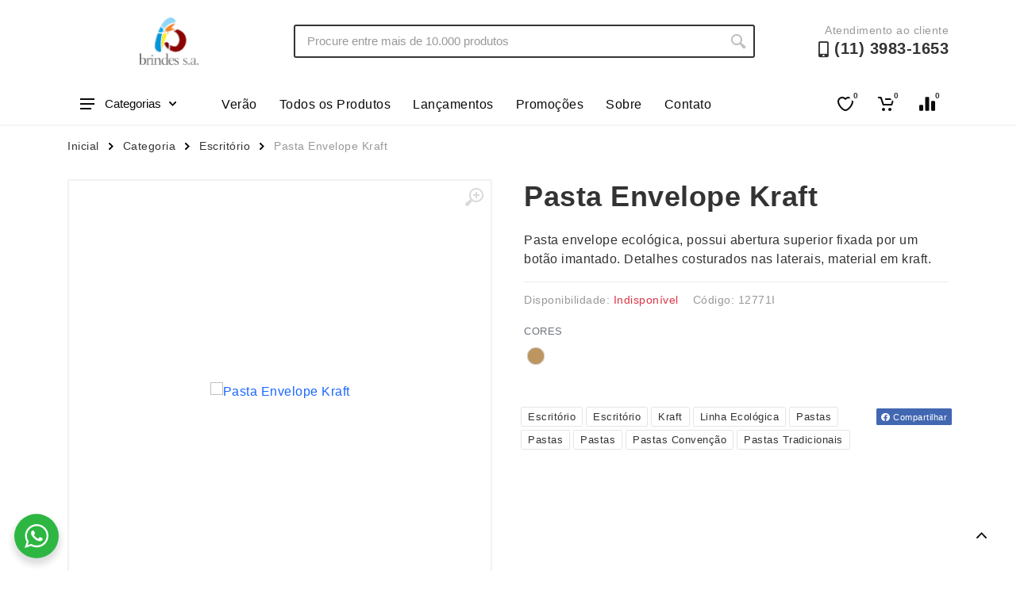

--- FILE ---
content_type: text/html; charset=UTF-8
request_url: https://brindes-sa.net.br/produto/pasta-envelope-kraft/
body_size: 19801
content:

<!DOCTYPE html>
<html lang="pt-BR" dir="ltr">

<head>
    <meta charset="UTF-8">
    <meta name="viewport" content="width=device-width, initial-scale=1.0">
    <title>Pasta Envelope Kraft &#8211; Brindes S.A</title>
<link rel="alternate" type="application/rss+xml" title="Feed para Brindes S.A &raquo;" href="https://brindes-sa.net.br/feed/" />
<link rel="alternate" type="application/rss+xml" title="Feed de comentários para Brindes S.A &raquo;" href="https://brindes-sa.net.br/comments/feed/" />
<script type="text/javascript">
window._wpemojiSettings = {"baseUrl":"https:\/\/s.w.org\/images\/core\/emoji\/14.0.0\/72x72\/","ext":".png","svgUrl":"https:\/\/s.w.org\/images\/core\/emoji\/14.0.0\/svg\/","svgExt":".svg","source":{"concatemoji":"https:\/\/brindes-sa.net.br\/wp-includes\/js\/wp-emoji-release.min.js?ver=1768709415"}};
/*! This file is auto-generated */
!function(i,n){var o,s,e;function c(e){try{var t={supportTests:e,timestamp:(new Date).valueOf()};sessionStorage.setItem(o,JSON.stringify(t))}catch(e){}}function p(e,t,n){e.clearRect(0,0,e.canvas.width,e.canvas.height),e.fillText(t,0,0);var t=new Uint32Array(e.getImageData(0,0,e.canvas.width,e.canvas.height).data),r=(e.clearRect(0,0,e.canvas.width,e.canvas.height),e.fillText(n,0,0),new Uint32Array(e.getImageData(0,0,e.canvas.width,e.canvas.height).data));return t.every(function(e,t){return e===r[t]})}function u(e,t,n){switch(t){case"flag":return n(e,"\ud83c\udff3\ufe0f\u200d\u26a7\ufe0f","\ud83c\udff3\ufe0f\u200b\u26a7\ufe0f")?!1:!n(e,"\ud83c\uddfa\ud83c\uddf3","\ud83c\uddfa\u200b\ud83c\uddf3")&&!n(e,"\ud83c\udff4\udb40\udc67\udb40\udc62\udb40\udc65\udb40\udc6e\udb40\udc67\udb40\udc7f","\ud83c\udff4\u200b\udb40\udc67\u200b\udb40\udc62\u200b\udb40\udc65\u200b\udb40\udc6e\u200b\udb40\udc67\u200b\udb40\udc7f");case"emoji":return!n(e,"\ud83e\udef1\ud83c\udffb\u200d\ud83e\udef2\ud83c\udfff","\ud83e\udef1\ud83c\udffb\u200b\ud83e\udef2\ud83c\udfff")}return!1}function f(e,t,n){var r="undefined"!=typeof WorkerGlobalScope&&self instanceof WorkerGlobalScope?new OffscreenCanvas(300,150):i.createElement("canvas"),a=r.getContext("2d",{willReadFrequently:!0}),o=(a.textBaseline="top",a.font="600 32px Arial",{});return e.forEach(function(e){o[e]=t(a,e,n)}),o}function t(e){var t=i.createElement("script");t.src=e,t.defer=!0,i.head.appendChild(t)}"undefined"!=typeof Promise&&(o="wpEmojiSettingsSupports",s=["flag","emoji"],n.supports={everything:!0,everythingExceptFlag:!0},e=new Promise(function(e){i.addEventListener("DOMContentLoaded",e,{once:!0})}),new Promise(function(t){var n=function(){try{var e=JSON.parse(sessionStorage.getItem(o));if("object"==typeof e&&"number"==typeof e.timestamp&&(new Date).valueOf()<e.timestamp+604800&&"object"==typeof e.supportTests)return e.supportTests}catch(e){}return null}();if(!n){if("undefined"!=typeof Worker&&"undefined"!=typeof OffscreenCanvas&&"undefined"!=typeof URL&&URL.createObjectURL&&"undefined"!=typeof Blob)try{var e="postMessage("+f.toString()+"("+[JSON.stringify(s),u.toString(),p.toString()].join(",")+"));",r=new Blob([e],{type:"text/javascript"}),a=new Worker(URL.createObjectURL(r),{name:"wpTestEmojiSupports"});return void(a.onmessage=function(e){c(n=e.data),a.terminate(),t(n)})}catch(e){}c(n=f(s,u,p))}t(n)}).then(function(e){for(var t in e)n.supports[t]=e[t],n.supports.everything=n.supports.everything&&n.supports[t],"flag"!==t&&(n.supports.everythingExceptFlag=n.supports.everythingExceptFlag&&n.supports[t]);n.supports.everythingExceptFlag=n.supports.everythingExceptFlag&&!n.supports.flag,n.DOMReady=!1,n.readyCallback=function(){n.DOMReady=!0}}).then(function(){return e}).then(function(){var e;n.supports.everything||(n.readyCallback(),(e=n.source||{}).concatemoji?t(e.concatemoji):e.wpemoji&&e.twemoji&&(t(e.twemoji),t(e.wpemoji)))}))}((window,document),window._wpemojiSettings);
</script>
<style type="text/css">
img.wp-smiley,
img.emoji {
	display: inline !important;
	border: none !important;
	box-shadow: none !important;
	height: 1em !important;
	width: 1em !important;
	margin: 0 0.07em !important;
	vertical-align: -0.1em !important;
	background: none !important;
	padding: 0 !important;
}
</style>
	<link rel='stylesheet' id='wp-block-library-css' href='https://brindes-sa.net.br/wp-includes/css/dist/block-library/style.min.css?ver=1768709415' type='text/css' media='all' />
<link rel='stylesheet' id='nta-css-popup-css' href='https://brindes-sa.net.br/wp-content/plugins/whatsapp-for-wordpress/assets/dist/css/style.css?ver=1768709415' type='text/css' media='all' />
<style id='classic-theme-styles-inline-css' type='text/css'>
/*! This file is auto-generated */
.wp-block-button__link{color:#fff;background-color:#32373c;border-radius:9999px;box-shadow:none;text-decoration:none;padding:calc(.667em + 2px) calc(1.333em + 2px);font-size:1.125em}.wp-block-file__button{background:#32373c;color:#fff;text-decoration:none}
</style>
<style id='global-styles-inline-css' type='text/css'>
body{--wp--preset--color--black: #000000;--wp--preset--color--cyan-bluish-gray: #abb8c3;--wp--preset--color--white: #ffffff;--wp--preset--color--pale-pink: #f78da7;--wp--preset--color--vivid-red: #cf2e2e;--wp--preset--color--luminous-vivid-orange: #ff6900;--wp--preset--color--luminous-vivid-amber: #fcb900;--wp--preset--color--light-green-cyan: #7bdcb5;--wp--preset--color--vivid-green-cyan: #00d084;--wp--preset--color--pale-cyan-blue: #8ed1fc;--wp--preset--color--vivid-cyan-blue: #0693e3;--wp--preset--color--vivid-purple: #9b51e0;--wp--preset--gradient--vivid-cyan-blue-to-vivid-purple: linear-gradient(135deg,rgba(6,147,227,1) 0%,rgb(155,81,224) 100%);--wp--preset--gradient--light-green-cyan-to-vivid-green-cyan: linear-gradient(135deg,rgb(122,220,180) 0%,rgb(0,208,130) 100%);--wp--preset--gradient--luminous-vivid-amber-to-luminous-vivid-orange: linear-gradient(135deg,rgba(252,185,0,1) 0%,rgba(255,105,0,1) 100%);--wp--preset--gradient--luminous-vivid-orange-to-vivid-red: linear-gradient(135deg,rgba(255,105,0,1) 0%,rgb(207,46,46) 100%);--wp--preset--gradient--very-light-gray-to-cyan-bluish-gray: linear-gradient(135deg,rgb(238,238,238) 0%,rgb(169,184,195) 100%);--wp--preset--gradient--cool-to-warm-spectrum: linear-gradient(135deg,rgb(74,234,220) 0%,rgb(151,120,209) 20%,rgb(207,42,186) 40%,rgb(238,44,130) 60%,rgb(251,105,98) 80%,rgb(254,248,76) 100%);--wp--preset--gradient--blush-light-purple: linear-gradient(135deg,rgb(255,206,236) 0%,rgb(152,150,240) 100%);--wp--preset--gradient--blush-bordeaux: linear-gradient(135deg,rgb(254,205,165) 0%,rgb(254,45,45) 50%,rgb(107,0,62) 100%);--wp--preset--gradient--luminous-dusk: linear-gradient(135deg,rgb(255,203,112) 0%,rgb(199,81,192) 50%,rgb(65,88,208) 100%);--wp--preset--gradient--pale-ocean: linear-gradient(135deg,rgb(255,245,203) 0%,rgb(182,227,212) 50%,rgb(51,167,181) 100%);--wp--preset--gradient--electric-grass: linear-gradient(135deg,rgb(202,248,128) 0%,rgb(113,206,126) 100%);--wp--preset--gradient--midnight: linear-gradient(135deg,rgb(2,3,129) 0%,rgb(40,116,252) 100%);--wp--preset--font-size--small: 13px;--wp--preset--font-size--medium: 20px;--wp--preset--font-size--large: 36px;--wp--preset--font-size--x-large: 42px;--wp--preset--spacing--20: 0.44rem;--wp--preset--spacing--30: 0.67rem;--wp--preset--spacing--40: 1rem;--wp--preset--spacing--50: 1.5rem;--wp--preset--spacing--60: 2.25rem;--wp--preset--spacing--70: 3.38rem;--wp--preset--spacing--80: 5.06rem;--wp--preset--shadow--natural: 6px 6px 9px rgba(0, 0, 0, 0.2);--wp--preset--shadow--deep: 12px 12px 50px rgba(0, 0, 0, 0.4);--wp--preset--shadow--sharp: 6px 6px 0px rgba(0, 0, 0, 0.2);--wp--preset--shadow--outlined: 6px 6px 0px -3px rgba(255, 255, 255, 1), 6px 6px rgba(0, 0, 0, 1);--wp--preset--shadow--crisp: 6px 6px 0px rgba(0, 0, 0, 1);}:where(.is-layout-flex){gap: 0.5em;}:where(.is-layout-grid){gap: 0.5em;}body .is-layout-flow > .alignleft{float: left;margin-inline-start: 0;margin-inline-end: 2em;}body .is-layout-flow > .alignright{float: right;margin-inline-start: 2em;margin-inline-end: 0;}body .is-layout-flow > .aligncenter{margin-left: auto !important;margin-right: auto !important;}body .is-layout-constrained > .alignleft{float: left;margin-inline-start: 0;margin-inline-end: 2em;}body .is-layout-constrained > .alignright{float: right;margin-inline-start: 2em;margin-inline-end: 0;}body .is-layout-constrained > .aligncenter{margin-left: auto !important;margin-right: auto !important;}body .is-layout-constrained > :where(:not(.alignleft):not(.alignright):not(.alignfull)){max-width: var(--wp--style--global--content-size);margin-left: auto !important;margin-right: auto !important;}body .is-layout-constrained > .alignwide{max-width: var(--wp--style--global--wide-size);}body .is-layout-flex{display: flex;}body .is-layout-flex{flex-wrap: wrap;align-items: center;}body .is-layout-flex > *{margin: 0;}body .is-layout-grid{display: grid;}body .is-layout-grid > *{margin: 0;}:where(.wp-block-columns.is-layout-flex){gap: 2em;}:where(.wp-block-columns.is-layout-grid){gap: 2em;}:where(.wp-block-post-template.is-layout-flex){gap: 1.25em;}:where(.wp-block-post-template.is-layout-grid){gap: 1.25em;}.has-black-color{color: var(--wp--preset--color--black) !important;}.has-cyan-bluish-gray-color{color: var(--wp--preset--color--cyan-bluish-gray) !important;}.has-white-color{color: var(--wp--preset--color--white) !important;}.has-pale-pink-color{color: var(--wp--preset--color--pale-pink) !important;}.has-vivid-red-color{color: var(--wp--preset--color--vivid-red) !important;}.has-luminous-vivid-orange-color{color: var(--wp--preset--color--luminous-vivid-orange) !important;}.has-luminous-vivid-amber-color{color: var(--wp--preset--color--luminous-vivid-amber) !important;}.has-light-green-cyan-color{color: var(--wp--preset--color--light-green-cyan) !important;}.has-vivid-green-cyan-color{color: var(--wp--preset--color--vivid-green-cyan) !important;}.has-pale-cyan-blue-color{color: var(--wp--preset--color--pale-cyan-blue) !important;}.has-vivid-cyan-blue-color{color: var(--wp--preset--color--vivid-cyan-blue) !important;}.has-vivid-purple-color{color: var(--wp--preset--color--vivid-purple) !important;}.has-black-background-color{background-color: var(--wp--preset--color--black) !important;}.has-cyan-bluish-gray-background-color{background-color: var(--wp--preset--color--cyan-bluish-gray) !important;}.has-white-background-color{background-color: var(--wp--preset--color--white) !important;}.has-pale-pink-background-color{background-color: var(--wp--preset--color--pale-pink) !important;}.has-vivid-red-background-color{background-color: var(--wp--preset--color--vivid-red) !important;}.has-luminous-vivid-orange-background-color{background-color: var(--wp--preset--color--luminous-vivid-orange) !important;}.has-luminous-vivid-amber-background-color{background-color: var(--wp--preset--color--luminous-vivid-amber) !important;}.has-light-green-cyan-background-color{background-color: var(--wp--preset--color--light-green-cyan) !important;}.has-vivid-green-cyan-background-color{background-color: var(--wp--preset--color--vivid-green-cyan) !important;}.has-pale-cyan-blue-background-color{background-color: var(--wp--preset--color--pale-cyan-blue) !important;}.has-vivid-cyan-blue-background-color{background-color: var(--wp--preset--color--vivid-cyan-blue) !important;}.has-vivid-purple-background-color{background-color: var(--wp--preset--color--vivid-purple) !important;}.has-black-border-color{border-color: var(--wp--preset--color--black) !important;}.has-cyan-bluish-gray-border-color{border-color: var(--wp--preset--color--cyan-bluish-gray) !important;}.has-white-border-color{border-color: var(--wp--preset--color--white) !important;}.has-pale-pink-border-color{border-color: var(--wp--preset--color--pale-pink) !important;}.has-vivid-red-border-color{border-color: var(--wp--preset--color--vivid-red) !important;}.has-luminous-vivid-orange-border-color{border-color: var(--wp--preset--color--luminous-vivid-orange) !important;}.has-luminous-vivid-amber-border-color{border-color: var(--wp--preset--color--luminous-vivid-amber) !important;}.has-light-green-cyan-border-color{border-color: var(--wp--preset--color--light-green-cyan) !important;}.has-vivid-green-cyan-border-color{border-color: var(--wp--preset--color--vivid-green-cyan) !important;}.has-pale-cyan-blue-border-color{border-color: var(--wp--preset--color--pale-cyan-blue) !important;}.has-vivid-cyan-blue-border-color{border-color: var(--wp--preset--color--vivid-cyan-blue) !important;}.has-vivid-purple-border-color{border-color: var(--wp--preset--color--vivid-purple) !important;}.has-vivid-cyan-blue-to-vivid-purple-gradient-background{background: var(--wp--preset--gradient--vivid-cyan-blue-to-vivid-purple) !important;}.has-light-green-cyan-to-vivid-green-cyan-gradient-background{background: var(--wp--preset--gradient--light-green-cyan-to-vivid-green-cyan) !important;}.has-luminous-vivid-amber-to-luminous-vivid-orange-gradient-background{background: var(--wp--preset--gradient--luminous-vivid-amber-to-luminous-vivid-orange) !important;}.has-luminous-vivid-orange-to-vivid-red-gradient-background{background: var(--wp--preset--gradient--luminous-vivid-orange-to-vivid-red) !important;}.has-very-light-gray-to-cyan-bluish-gray-gradient-background{background: var(--wp--preset--gradient--very-light-gray-to-cyan-bluish-gray) !important;}.has-cool-to-warm-spectrum-gradient-background{background: var(--wp--preset--gradient--cool-to-warm-spectrum) !important;}.has-blush-light-purple-gradient-background{background: var(--wp--preset--gradient--blush-light-purple) !important;}.has-blush-bordeaux-gradient-background{background: var(--wp--preset--gradient--blush-bordeaux) !important;}.has-luminous-dusk-gradient-background{background: var(--wp--preset--gradient--luminous-dusk) !important;}.has-pale-ocean-gradient-background{background: var(--wp--preset--gradient--pale-ocean) !important;}.has-electric-grass-gradient-background{background: var(--wp--preset--gradient--electric-grass) !important;}.has-midnight-gradient-background{background: var(--wp--preset--gradient--midnight) !important;}.has-small-font-size{font-size: var(--wp--preset--font-size--small) !important;}.has-medium-font-size{font-size: var(--wp--preset--font-size--medium) !important;}.has-large-font-size{font-size: var(--wp--preset--font-size--large) !important;}.has-x-large-font-size{font-size: var(--wp--preset--font-size--x-large) !important;}
.wp-block-navigation a:where(:not(.wp-element-button)){color: inherit;}
:where(.wp-block-post-template.is-layout-flex){gap: 1.25em;}:where(.wp-block-post-template.is-layout-grid){gap: 1.25em;}
:where(.wp-block-columns.is-layout-flex){gap: 2em;}:where(.wp-block-columns.is-layout-grid){gap: 2em;}
.wp-block-pullquote{font-size: 1.5em;line-height: 1.6;}
</style>
<link rel='stylesheet' id='ui-theme-whatsapp-style-css' href='https://brindes-sa.net.br/wp-content/mu-plugins/ajung-ui/css/whatsapp.min.css?ver=1768709415' type='text/css' media='all' />
<link rel='stylesheet' id='ui-theme-lazy-style-css' href='https://brindes-sa.net.br/wp-content/mu-plugins/ajung-ui/css/lazy.min.css?ver=1768709415' type='text/css' media='all' />
<link rel='stylesheet' id='bootstrap-style-css' href='https://brindes-sa.net.br/wp-content/themes/xbz/assets/vendor/bootstrap/css/bootstrap.min.css?ver=1768709415' type='text/css' media='all' />
<link rel='stylesheet' id='owl-carouse-style-css' href='https://brindes-sa.net.br/wp-content/themes/xbz/assets/vendor/owl-carousel/assets/owl.carousel.min.css?ver=1768709415' type='text/css' media='all' />
<link rel='stylesheet' id='photoswipe-style-css' href='https://brindes-sa.net.br/wp-content/themes/xbz/assets/vendor/photoswipe/photoswipe.css?ver=1768709415' type='text/css' media='all' />
<link rel='stylesheet' id='photoswipe-skin-style-css' href='https://brindes-sa.net.br/wp-content/themes/xbz/assets/vendor/photoswipe/default-skin/default-skin.css?ver=1768709415' type='text/css' media='all' />
<link rel='stylesheet' id='select2-style-css' href='https://brindes-sa.net.br/wp-content/themes/xbz/assets/vendor/select2/css/select2.min.css?ver=1768709415' type='text/css' media='all' />
<link rel='stylesheet' id='main-style-css' href='https://brindes-sa.net.br/wp-content/themes/xbz/style.css?ver=1768709415' type='text/css' media='all' />
<link rel='stylesheet' id='fontawesome-style-css' href='https://brindes-sa.net.br/wp-content/themes/xbz/assets/vendor/fontawesome/css/all.min.css?ver=1768709415' type='text/css' media='all' />
<link rel='stylesheet' id='fonts-stroyka-style-css' href='https://brindes-sa.net.br/wp-content/themes/xbz/assets/fonts/stroyka/stroyka.css?ver=1768709415' type='text/css' media='all' />
<script type='text/javascript' src='https://brindes-sa.net.br/wp-content/plugins/jquery-updater/js/jquery-3.7.1.min.js?ver=1768709415' id='jquery-core-js'></script>
<script type='text/javascript' src='https://brindes-sa.net.br/wp-content/plugins/jquery-updater/js/jquery-migrate-3.4.1.min.js?ver=1768709415' id='jquery-migrate-js'></script>
<script type='text/javascript' src='https://brindes-sa.net.br/wp-content/themes/xbz/assets/js/ajax-mail.js?ver=1768709415' id='ajax-mail-script-js'></script>
<link rel="https://api.w.org/" href="https://brindes-sa.net.br/wp-json/" /><link rel="alternate" type="application/json" href="https://brindes-sa.net.br/wp-json/wp/v2/product/1902" /><link rel="EditURI" type="application/rsd+xml" title="RSD" href="https://brindes-sa.net.br/xmlrpc.php?rsd" />
<meta name="generator" content="WordPress 6.3.1" />
<link rel='shortlink' href='https://brindes-sa.net.br/?p=1902' />
<link rel="alternate" type="application/json+oembed" href="https://brindes-sa.net.br/wp-json/oembed/1.0/embed?url=https%3A%2F%2Fbrindes-sa.net.br%2Fproduto%2Fpasta-envelope-kraft%2F" />
<link rel="alternate" type="text/xml+oembed" href="https://brindes-sa.net.br/wp-json/oembed/1.0/embed?url=https%3A%2F%2Fbrindes-sa.net.br%2Fproduto%2Fpasta-envelope-kraft%2F&#038;format=xml" />
<style id='aditional-css' type='text/css'>html{overflow-y:hidden;max-width:100vw}body{font-family:sans-serif;letter-spacing:.5px}.breadcrumb{overflow:hidden}.block-banner__body{height:480px;display:flex;flex-direction:column;justify-content:center;align-items:center}.totop__body{bottom:24px}.cart-table__options li::before,.totop__end:before{display:none}.account-menu__form{padding:0 30px 20px}.cart__actions{justify-content:flex-end}.cart-table__column--quantity{white-space:nowrap}.dropcart__products-list:empty::before{content:'Carrinho vazio';position:absolute;top:22px;left:50%;transform:translate(-50%)}div.featured-cat,div.news-cat{width:300px;height:25px}.teammates__item.teammate img{height:300px}.widget-products__item{align-items:center}.nav-links,.nav-links__list li{align-items:center;display:flex}.departments__links li>a,.mobile-links.mobile-links--level--0 li>a{font-weight:400;position:relative;display:block;padding:8px 16px;color:inherit;line-height:16px;letter-spacing:.02em}.nav-links__list li a{display:-webkit-box;display:-ms-flexbox;display:flex;-webkit-box-align:center;-ms-flex-align:center;align-items:center;background:0 0;-webkit-transition:background-color .2s;transition:background-color .2s;padding:0 14px;height:42px;border-radius:2px;-webkit-box-shadow:none;box-shadow:none;color:#fff}.menu-item a:hover{background-color:rgba(255,255,255,.08)}.mobile-links li{border-bottom:1px solid #ebebeb;padding:6px 4px}.nav-links__item-body,.product-card__badge{color:#fff}.departments{position:initial;width:unset}.departments--open .departments__links-wrapper{max-height:540px!important;}.indicator__button{position:relative}.nav-links>*{font-weight:500;border-radius:2px;border:none;line-height:1;margin:0 2px;padding:9px 10px 8px;height:33px;background:0 0;color:#333;cursor:pointer;-webkit-user-select:none;-moz-user-select:none;-ms-user-select:none;user-select:none}#cart-form,#cart-form input,#compare .head>div,textarea{border:1px solid #ebebeb}.nav-links>.current{color:#fff;cursor:default;z-index:2}.block-products-carousel__slider,.owl-carousel.owl-loaded{transition:.5s}#compare{padding:20px}#compare img{width:100px;height:100px}#compare>:is(.head,.body) div{padding:8px;display:flex;align-items:center;justify-content:center}#compare .body>section>div{border:1px solid #ebebeb;border-top:none}#cart-form{margin:0 auto;padding:32px}#cart-form>div>div{margin-bottom:12px}#cart-form label{display:block}#cart-form input,textarea{width:100%;padding:6px 12px}#cart-form label input{width:initial}.custom-logo-link img{width:auto;height:60px}.product-card__name a{overflow:hidden;text-overflow:ellipsis;display:-webkit-box;-webkit-line-clamp:2;-webkit-box-orient:vertical;min-height:38px}.product-card__buttons{flex-direction:column}.product-card__buttons .input-radio-color__item span{width:25px;height:25px;border: 1px solid #d9d9d9;}.product-card__buttons .input-radio-color__item span:before{left:1.5px;top:1.4px;width:20px;height:20px}.product-card__buttons .input-radio-color__item span:after{left:5px;top:5px}.product-card:hover::before{height:calc(100% - 2px)}.product-card{height:fit-content}.category-card__image img{height:auto}.product-card__rating-legend{color:#595959}.product-card__badge--esgotado{background:#646464}.input-radio-color__item{position: relative}.input-radio-color__item input{top:0}.input-radio-color__item span,.input-check-color__box{border-radius:50%;-webkit-box-shadow:0 0 0 1px #d9d9d9 inset!important;box-shadow:0 0 0 1px #d9d9d9 inset!important;border:none}@media screen and (max-width:768px){.block-banner__body{height:300px;}.custom-logo-link img{height:40px}.block-slideshow__slide-image--desktop{display:none}}@media screen and (min-width:769px){:is(.block-products-carousel__slider,.block-products__list) .product-card--hidden-actions:hover{margin-bottom:-105px!important}.block-slideshow--layout--full .block-slideshow__slide{height:480px}}[dir=ltr] .cart-table__options li{padding:0}@media (max-width:767px){.block-slideshow__body,.block-slideshow__slide{height:300px}.block-slideshow__slide-image--mobile{background-position:center;background-size:contain;display:block}.product__quantity{width:100px;}}.totop{visibility:visible;opacity:1;}.block-banner__image{background-position:center;background-size:contain;}.grecaptcha-badge{bottom:80px!important}</style><style id='custom-color-css' type='text/css'>
        .btn-primary,.btn-primary.btn-loading:not(:disabled):not(.disabled),.btn-primary.btn-loading:not(:disabled):not(.disabled).active,.btn-primary.btn-loading:not(:disabled):not(.disabled):active,.btn-primary.disabled,.btn-primary:disabled,.btn-primary:not(:disabled):not(.disabled).active,.btn-primary:not(:disabled):not(.disabled):active,.btn-secondary.focus,.btn-secondary:focus,.btn-secondary:hover,.layout-switcher__button--active,.layout-switcher__button--active:hover,.tags__list a:focus,.tags__list a:hover{border-color:#ffffff;background:#ffffff;color:#0a0a0a}.block-sidebar--offcanvas--always .block-sidebar__backdrop,.block-slideshow .owl-carousel .owl-dot.active,.departments__body,.dropcart--style--offcanvas .dropcart__backdrop,.filters-button__counter,.input-check__input:checked~.input-check__box,.input-radio-label__list input:checked~span,.input-radio__input:checked~.input-radio__circle,.mobile-header__panel,.mobilemenu__backdrop,.nav-panel,.noUi-connect,.noUi-horizontal .noUi-handle,.page-item.active .page-link,.product-card:hover .product-card__quickview:not(.product-card__quickview--preload):hover,.tooltip .arrow::before,.tooltip-inner,.totop__button,.totop__button:active,.nav-links>.current{background:#ffffff}.footer-newsletter__text{color:#ffffff}.nav-links__list li a, .megamenu__links a{color:#0a0a0a!important}.megamenu__links a:hover{color:#0a0a0a;opacity: 0.8;}.btn-primary,.btn-primary.disabled,.btn-primary.focus,.btn-primary:disabled,.btn-primary:focus,.btn-primary:hover,.departments__button,.departments__button-arrow,.departments__button-icon,.mobile-header__menu-button,.mobile-header__menu-button:focus,.mobile-header__menu-button:hover,.nav-panel__indicators svg,.totop__end svg{color:#0a0a0a;fill:#0a0a0a}@media (max-width:991px){.block-sidebar--offcanvas--mobile .block-sidebar__backdrop{background:#ffffff}}
        </style><link rel="icon" href="https://brindes-sa.net.br/wp-content/uploads/sites/45/2023/01/cropped-icone-32x32.png" sizes="32x32" />
<link rel="icon" href="https://brindes-sa.net.br/wp-content/uploads/sites/45/2023/01/cropped-icone-192x192.png" sizes="192x192" />
<link rel="apple-touch-icon" href="https://brindes-sa.net.br/wp-content/uploads/sites/45/2023/01/cropped-icone-180x180.png" />
<meta name="msapplication-TileImage" content="https://brindes-sa.net.br/wp-content/uploads/sites/45/2023/01/cropped-icone-270x270.png" />
		<style type="text/css" id="wp-custom-css">
			.site-footer {
    background-color: #b3dbf5;
}
.site-header {
    background-color: #ffffff;
}
.footer-contacts__title,
.footer-contacts__contacts li,
.footer-links__title,
.footer-links__list li,
.footer-newsletter__text,
label.my-2,
.footer-newsletter__title,
.fa-mobile-alt,
.site-header__phone-number,
.fa-facebook,
.fa-instagram,
.search--location--header .search__input {
    color: # !important;
}
		</style>
		</head>

<body>
    <!-- site -->
    <div class="site">
        <!-- mobile site__header -->
        <header class="site__header d-lg-none">
            <!-- data-sticky-mode - one of [pullToShow, alwaysOnTop] -->
            <div class="mobile-header mobile-header--sticky" data-sticky-mode="pullToShow">
                <div class="mobile-header__panel">
                    <div class="container">
                        <div class="mobile-header__body">
                            <button class="mobile-header__menu-button" aria-label="Abrir menu lateral">
                                <svg width="18px" height="14px">
                                    <use xlink:href="/wp-content/themes/xbz/assets/images/sprite.svg#menu-18x14"></use>
                                </svg>
                            </button>
                            <div class="mobile-header__logo">
                                <!-- mobile-logo -->
                                <a href="https://brindes-sa.net.br/" class="custom-logo-link" rel="home"><img width="619" height="490" src="https://brindes-sa.net.br/wp-content/uploads/sites/45/2023/01/LOGO_BRINDES_SA.png" class="custom-logo" alt="Brindes S.A" decoding="async" fetchpriority="high" srcset="https://brindes-sa.net.br/wp-content/uploads/sites/45/2023/01/LOGO_BRINDES_SA.png 619w, https://brindes-sa.net.br/wp-content/uploads/sites/45/2023/01/LOGO_BRINDES_SA-300x237.png 300w" sizes="(max-width: 619px) 100vw, 619px" /></a>                                <!-- mobile-logo / end -->
                            </div>
                            <div class="search search--location--mobile-header mobile-header__search">
                                <div class="search__body">
                                    <form class="search__form" action="https://brindes-sa.net.br" method="get">
                                        <input class="search__input" name="s" placeholder="Procure entre mais de 10.000 produtos" aria-label="Site search" type="text" autocomplete="off" value="" autofocus>
                                        <button class="search__button search__button--type--submit" type="submit">
                                            <svg width="20px" height="20px">
                                                <use xlink:href="/wp-content/themes/xbz/assets/images/sprite.svg#search-20"></use>
                                            </svg>
                                        </button>
                                        <button class="search__button search__button--type--close" type="button">
                                            <svg width="20px" height="20px">
                                                <use xlink:href="/wp-content/themes/xbz/assets/images/sprite.svg#cross-20"></use>
                                            </svg>
                                        </button>
                                        <div class="search__border"></div>
                                    </form>
                                    <div class="search__suggestions suggestions suggestions--location--mobile-header">
                                    </div>
                                </div>
                            </div>
                            <div class="mobile-header__indicators">
                                <div class="indicator indicator--mobile-search indicator--mobile d-md-none">
                                    <button class="indicator__button" aria-label="Busca">
                                        <span class="indicator__area">
                                            <svg width="20px" height="20px">
                                                <use xlink:href="/wp-content/themes/xbz/assets/images/sprite.svg#search-20"></use>
                                            </svg>
                                        </span>
                                    </button>
                                </div>
                                <div class="indicator indicator--mobile d-sm-flex d-none">
                                    <a href="/lista-de-desejos" class="indicator__button">
                                        <span class="indicator__area">
                                            <svg width="20px" height="20px">
                                                <use xlink:href="/wp-content/themes/xbz/assets/images/sprite.svg#heart-20"></use>
                                            </svg>
                                            <span class="indicator__value">0</span>
                                        </span>
                                    </a>
                                </div>
                                <div class="indicator indicator--mobile">
                                    <a href="/carrinho" class="indicator__button">
                                        <span class="indicator__area cart">
                                            <svg width="20px" height="20px">
                                                <use xlink:href="/wp-content/themes/xbz/assets/images/sprite.svg#cart-20"></use>
                                            </svg>
                                            <span class="indicator__value">0</span>
                                        </span>
                                    </a>
                                </div>
                            </div>
                        </div>
                    </div>
                </div>
            </div>
        </header>
        <!-- mobile site__header / end -->

        <!-- mobilemenu -->
        <div class="mobilemenu">
            <div class="mobilemenu__backdrop"></div>
            <div class="mobilemenu__body">
                <div class="mobilemenu__header">
                    <div class="mobilemenu__title"></div>
                    <button type="button" class="mobilemenu__close">
                        <svg width="20px" height="20px">
                            <use xlink:href="/wp-content/themes/xbz/assets/images/sprite.svg#cross-20"></use>
                        </svg>
                    </button>
                </div>
                <div class="mobilemenu__content">
                    <ul class="mobile-links mobile-links--level--0" data-collapse data-collapse-opened-class="mobile-links__item--open">

                        <li class="mobile-links__item" data-collapse-item>
                            <div class="mobile-links__item-title">
                                <a href="https://brindes-sa.net.br" class="mobile-links__item-link">
                                    Página Inicial                                </a>
                            </div>
                        </li>

                        <li class="mobile-links__item" data-collapse-item>
                            <div class="mobile-links__item-title" data-collapse-trigger>
                                <p class="mobile-links__item-link">Produtos</p>
                                <button class="mobile-links__item-toggle" type="button">
                                    <svg class="mobile-links__item-arrow" width="12px" height="7px">
                                        <use xlink:href="/wp-content/themes/xbz/assets/images/sprite.svg#arrow-rounded-down-12x7">
                                        </use>
                                    </svg>
                                </button>
                            </div>
                            <div class="mobile-links__item-sub-links" data-collapse-content>
                                <ul class="mobile-links mobile-links--level--1">

                                    
                                            <li class='mobile-links__item' data-collapse-item>
                                                <div class='mobile-links__item-title'>
                                                    <a href='/categoria/acessorios-p-celular' class='mobile-links__item-link'>Acessórios p/ Celular</a>
                                                </div>
                                            </li>
                                            <li class='mobile-links__item' data-collapse-item>
                                                <div class='mobile-links__item-title'>
                                                    <a href='/categoria/acessorios-para-carros' class='mobile-links__item-link'>Acessórios para Carros</a>
                                                </div>
                                            </li>
                                            <li class='mobile-links__item' data-collapse-item>
                                                <div class='mobile-links__item-title'>
                                                    <a href='/categoria/bar-e-bebidas' class='mobile-links__item-link'>Bar e Bebidas</a>
                                                </div>
                                            </li>
                                            <li class='mobile-links__item' data-collapse-item>
                                                <div class='mobile-links__item-title'>
                                                    <a href='/categoria/blocos-e-cadernetas' class='mobile-links__item-link'>Blocos e Cadernetas</a>
                                                </div>
                                            </li>
                                            <li class='mobile-links__item' data-collapse-item>
                                                <div class='mobile-links__item-title'>
                                                    <a href='/categoria/bolsas-termicas' class='mobile-links__item-link'>Bolsas Térmicas</a>
                                                </div>
                                            </li>
                                            <li class='mobile-links__item' data-collapse-item>
                                                <div class='mobile-links__item-title'>
                                                    <a href='/categoria/bones' class='mobile-links__item-link'>Bonés</a>
                                                </div>
                                            </li>
                                            <li class='mobile-links__item' data-collapse-item>
                                                <div class='mobile-links__item-title'>
                                                    <a href='/categoria/brinquedos' class='mobile-links__item-link'>Brinquedos</a>
                                                </div>
                                            </li>
                                            <li class='mobile-links__item' data-collapse-item>
                                                <div class='mobile-links__item-title'>
                                                    <a href='/categoria/caixas-de-som' class='mobile-links__item-link'>Caixas de Som</a>
                                                </div>
                                            </li>
                                            <li class='mobile-links__item' data-collapse-item>
                                                <div class='mobile-links__item-title'>
                                                    <a href='/categoria/canecas' class='mobile-links__item-link'>Canecas</a>
                                                </div>
                                            </li>
                                            <li class='mobile-links__item' data-collapse-item>
                                                <div class='mobile-links__item-title'>
                                                    <a href='/categoria/canetas' class='mobile-links__item-link'>Canetas</a>
                                                </div>
                                            </li>
                                            <li class='mobile-links__item' data-collapse-item>
                                                <div class='mobile-links__item-title'>
                                                    <a href='/categoria/carregadores' class='mobile-links__item-link'>Carregadores</a>
                                                </div>
                                            </li>
                                            <li class='mobile-links__item' data-collapse-item>
                                                <div class='mobile-links__item-title'>
                                                    <a href='/categoria/casa' class='mobile-links__item-link'>Casa</a>
                                                </div>
                                            </li>
                                            <li class='mobile-links__item' data-collapse-item>
                                                <div class='mobile-links__item-title'>
                                                    <a href='/categoria/chapeus' class='mobile-links__item-link'>Chapéus</a>
                                                </div>
                                            </li>
                                            <li class='mobile-links__item' data-collapse-item>
                                                <div class='mobile-links__item-title'>
                                                    <a href='/categoria/chaveiros' class='mobile-links__item-link'>Chaveiros</a>
                                                </div>
                                            </li>
                                            <li class='mobile-links__item' data-collapse-item>
                                                <div class='mobile-links__item-title'>
                                                    <a href='/categoria/conjuntos-executivos' class='mobile-links__item-link'>Conjuntos Executivos</a>
                                                </div>
                                            </li>
                                            <li class='mobile-links__item' data-collapse-item>
                                                <div class='mobile-links__item-title'>
                                                    <a href='/categoria/cooler' class='mobile-links__item-link'>Cooler</a>
                                                </div>
                                            </li>
                                            <li class='mobile-links__item' data-collapse-item>
                                                <div class='mobile-links__item-title'>
                                                    <a href='/categoria/copos' class='mobile-links__item-link'>Copos</a>
                                                </div>
                                            </li>
                                            <li class='mobile-links__item' data-collapse-item>
                                                <div class='mobile-links__item-title'>
                                                    <a href='/categoria/cozinha' class='mobile-links__item-link'>Cozinha</a>
                                                </div>
                                            </li>
                                            <li class='mobile-links__item' data-collapse-item>
                                                <div class='mobile-links__item-title'>
                                                    <a href='/categoria/cuidados-pessoais' class='mobile-links__item-link'>Cuidados Pessoais</a>
                                                </div>
                                            </li>
                                            <li class='mobile-links__item' data-collapse-item>
                                                <div class='mobile-links__item-title'>
                                                    <a href='/categoria/escritorio-2' class='mobile-links__item-link'>Escritório</a>
                                                </div>
                                            </li>
                                            <li class='mobile-links__item' data-collapse-item>
                                                <div class='mobile-links__item-title'>
                                                    <a href='/categoria/espelhos' class='mobile-links__item-link'>Espelhos</a>
                                                </div>
                                            </li>
                                            <li class='mobile-links__item' data-collapse-item>
                                                <div class='mobile-links__item-title'>
                                                    <a href='/categoria/esporte' class='mobile-links__item-link'>Esporte</a>
                                                </div>
                                            </li>
                                            <li class='mobile-links__item' data-collapse-item>
                                                <div class='mobile-links__item-title'>
                                                    <a href='/categoria/esporte-e-jogos' class='mobile-links__item-link'>Esporte e Jogos</a>
                                                </div>
                                            </li>
                                            <li class='mobile-links__item' data-collapse-item>
                                                <div class='mobile-links__item-title'>
                                                    <a href='/categoria/esteiras-2' class='mobile-links__item-link'>Esteiras</a>
                                                </div>
                                            </li>
                                            <li class='mobile-links__item' data-collapse-item>
                                                <div class='mobile-links__item-title'>
                                                    <a href='/categoria/estojos' class='mobile-links__item-link'>Estojos</a>
                                                </div>
                                            </li>
                                            <li class='mobile-links__item' data-collapse-item>
                                                <div class='mobile-links__item-title'>
                                                    <a href='/categoria/ferramentas' class='mobile-links__item-link'>Ferramentas</a>
                                                </div>
                                            </li>
                                            <li class='mobile-links__item' data-collapse-item>
                                                <div class='mobile-links__item-title'>
                                                    <a href='/categoria/fones-de-ouvido' class='mobile-links__item-link'>Fones de Ouvido</a>
                                                </div>
                                            </li>
                                            <li class='mobile-links__item' data-collapse-item>
                                                <div class='mobile-links__item-title'>
                                                    <a href='/categoria/guarda-chuva' class='mobile-links__item-link'>Guarda-Chuva</a>
                                                </div>
                                            </li>
                                            <li class='mobile-links__item' data-collapse-item>
                                                <div class='mobile-links__item-title'>
                                                    <a href='/categoria/informatica-e-telefonia' class='mobile-links__item-link'>Informática e Telefonia</a>
                                                </div>
                                            </li>
                                            <li class='mobile-links__item' data-collapse-item>
                                                <div class='mobile-links__item-title'>
                                                    <a href='/categoria/kit-churrasco-2' class='mobile-links__item-link'>Kit Churrasco</a>
                                                </div>
                                            </li>
                                            <li class='mobile-links__item' data-collapse-item>
                                                <div class='mobile-links__item-title'>
                                                    <a href='/categoria/kit-churrasco' class='mobile-links__item-link'>Kit Churrasco</a>
                                                </div>
                                            </li>
                                            <li class='mobile-links__item' data-collapse-item>
                                                <div class='mobile-links__item-title'>
                                                    <a href='/categoria/kit-churrasco-2' class='mobile-links__item-link'>Kit Churrasco</a>
                                                </div>
                                            </li>
                                            <li class='mobile-links__item' data-collapse-item>
                                                <div class='mobile-links__item-title'>
                                                    <a href='/categoria/kit-queijo' class='mobile-links__item-link'>Kit Queijo</a>
                                                </div>
                                            </li>
                                            <li class='mobile-links__item' data-collapse-item>
                                                <div class='mobile-links__item-title'>
                                                    <a href='/categoria/lanternas-e-luminarias' class='mobile-links__item-link'>Lanternas e Luminárias</a>
                                                </div>
                                            </li>
                                            <li class='mobile-links__item' data-collapse-item>
                                                <div class='mobile-links__item-title'>
                                                    <a href='/categoria/lapis-e-lapiseiras' class='mobile-links__item-link'>Lápis e Lapiseiras</a>
                                                </div>
                                            </li>
                                            <li class='mobile-links__item' data-collapse-item>
                                                <div class='mobile-links__item-title'>
                                                    <a href='/categoria/leques-2' class='mobile-links__item-link'>Leques</a>
                                                </div>
                                            </li>
                                            <li class='mobile-links__item' data-collapse-item>
                                                <div class='mobile-links__item-title'>
                                                    <a href='/categoria/linha-ecologica' class='mobile-links__item-link'>Linha Ecológica</a>
                                                </div>
                                            </li>
                                            <li class='mobile-links__item' data-collapse-item>
                                                <div class='mobile-links__item-title'>
                                                    <a href='/categoria/linha-feminina' class='mobile-links__item-link'>Linha Feminina</a>
                                                </div>
                                            </li>
                                            <li class='mobile-links__item' data-collapse-item>
                                                <div class='mobile-links__item-title'>
                                                    <a href='/categoria/linha-masculina' class='mobile-links__item-link'>Linha Masculina</a>
                                                </div>
                                            </li>
                                            <li class='mobile-links__item' data-collapse-item>
                                                <div class='mobile-links__item-title'>
                                                    <a href='/categoria/malas-mochilas-bolsas' class='mobile-links__item-link'>Malas Mochilas Bolsas</a>
                                                </div>
                                            </li>
                                            <li class='mobile-links__item' data-collapse-item>
                                                <div class='mobile-links__item-title'>
                                                    <a href='/categoria/microfones' class='mobile-links__item-link'>Microfones</a>
                                                </div>
                                            </li>
                                            <li class='mobile-links__item' data-collapse-item>
                                                <div class='mobile-links__item-title'>
                                                    <a href='/categoria/moda-e-estilo' class='mobile-links__item-link'>Moda e Estilo</a>
                                                </div>
                                            </li>
                                            <li class='mobile-links__item' data-collapse-item>
                                                <div class='mobile-links__item-title'>
                                                    <a href='/categoria/necessaires' class='mobile-links__item-link'>Nécessaires</a>
                                                </div>
                                            </li>
                                            <li class='mobile-links__item' data-collapse-item>
                                                <div class='mobile-links__item-title'>
                                                    <a href='/categoria/pastas' class='mobile-links__item-link'>Pastas</a>
                                                </div>
                                            </li>
                                            <li class='mobile-links__item' data-collapse-item>
                                                <div class='mobile-links__item-title'>
                                                    <a href='/categoria/pen-drives' class='mobile-links__item-link'>Pen Drives</a>
                                                </div>
                                            </li>
                                            <li class='mobile-links__item' data-collapse-item>
                                                <div class='mobile-links__item-title'>
                                                    <a href='/categoria/petisqueiras-2' class='mobile-links__item-link'>Petisqueiras</a>
                                                </div>
                                            </li>
                                            <li class='mobile-links__item' data-collapse-item>
                                                <div class='mobile-links__item-title'>
                                                    <a href='/categoria/petisqueiras-2' class='mobile-links__item-link'>Petisqueiras</a>
                                                </div>
                                            </li>
                                            <li class='mobile-links__item' data-collapse-item>
                                                <div class='mobile-links__item-title'>
                                                    <a href='/categoria/petisqueiras' class='mobile-links__item-link'>Petisqueiras</a>
                                                </div>
                                            </li>
                                            <li class='mobile-links__item' data-collapse-item>
                                                <div class='mobile-links__item-title'>
                                                    <a href='/categoria/pets' class='mobile-links__item-link'>Pets</a>
                                                </div>
                                            </li>
                                            <li class='mobile-links__item' data-collapse-item>
                                                <div class='mobile-links__item-title'>
                                                    <a href='/categoria/plaquinhas' class='mobile-links__item-link'>Plaquinhas</a>
                                                </div>
                                            </li>
                                            <li class='mobile-links__item' data-collapse-item>
                                                <div class='mobile-links__item-title'>
                                                    <a href='/categoria/porta-canetas' class='mobile-links__item-link'>Porta Canetas</a>
                                                </div>
                                            </li>
                                            <li class='mobile-links__item' data-collapse-item>
                                                <div class='mobile-links__item-title'>
                                                    <a href='/categoria/porta-retratos' class='mobile-links__item-link'>Porta Retratos</a>
                                                </div>
                                            </li>
                                            <li class='mobile-links__item' data-collapse-item>
                                                <div class='mobile-links__item-title'>
                                                    <a href='/categoria/porta-documentos-e-id' class='mobile-links__item-link'>Porta-documentos e ID</a>
                                                </div>
                                            </li>
                                            <li class='mobile-links__item' data-collapse-item>
                                                <div class='mobile-links__item-title'>
                                                    <a href='/categoria/relogios' class='mobile-links__item-link'>Relógios</a>
                                                </div>
                                            </li>
                                            <li class='mobile-links__item' data-collapse-item>
                                                <div class='mobile-links__item-title'>
                                                    <a href='/categoria/sacolas-e-sacochilas' class='mobile-links__item-link'>Sacolas e Sacochilas</a>
                                                </div>
                                            </li>
                                            <li class='mobile-links__item' data-collapse-item>
                                                <div class='mobile-links__item-title'>
                                                    <a href='/categoria/squeezes-e-garrafas' class='mobile-links__item-link'>Squeezes e Garrafas</a>
                                                </div>
                                            </li>
                                            <li class='mobile-links__item' data-collapse-item>
                                                <div class='mobile-links__item-title'>
                                                    <a href='/categoria/tabuas-2' class='mobile-links__item-link'>Tábuas</a>
                                                </div>
                                            </li>
                                            <li class='mobile-links__item' data-collapse-item>
                                                <div class='mobile-links__item-title'>
                                                    <a href='/categoria/tabuas-2' class='mobile-links__item-link'>Tábuas</a>
                                                </div>
                                            </li>
                                            <li class='mobile-links__item' data-collapse-item>
                                                <div class='mobile-links__item-title'>
                                                    <a href='/categoria/tabuas' class='mobile-links__item-link'>Tábuas</a>
                                                </div>
                                            </li>
                                            <li class='mobile-links__item' data-collapse-item>
                                                <div class='mobile-links__item-title'>
                                                    <a href='/categoria/umidificadores' class='mobile-links__item-link'>Umidificadores</a>
                                                </div>
                                            </li>
                                            <li class='mobile-links__item' data-collapse-item>
                                                <div class='mobile-links__item-title'>
                                                    <a href='/categoria/ventiladores' class='mobile-links__item-link'>Ventiladores</a>
                                                </div>
                                            </li>
                                </ul>
                            </div>
                        </li>

                        <li id="menu-item-1468" class="menu-item menu-item-type-post_type_archive menu-item-object-product menu-item-1468 verao" style="background:;color:!important"><a href="/selecao/verao" style="background:">Verão</a></li><li id="menu-item-6726" class="menu-item menu-item-type-post_type_archive menu-item-object-product menu-item-6726"><a href="https://brindes-sa.net.br/produto/">Todos os Produtos</a></li>
<li id="menu-item-6727" class="menu-item menu-item-type-taxonomy menu-item-object-product_splash menu-item-6727"><a href="https://brindes-sa.net.br/splash/lancamentos/">Lançamentos</a></li>
<li id="menu-item-6728" class="menu-item menu-item-type-taxonomy menu-item-object-product_splash menu-item-6728"><a href="https://brindes-sa.net.br/splash/promocoes/">Promoções</a></li>
<li id="menu-item-6729" class="menu-item menu-item-type-post_type menu-item-object-page menu-item-6729"><a href="https://brindes-sa.net.br/sobre/">Sobre</a></li>
<li id="menu-item-6730" class="menu-item menu-item-type-post_type menu-item-object-page menu-item-6730"><a href="https://brindes-sa.net.br/contato-2/">Contato</a></li>
                    </ul>
                </div>
            </div>
        </div>
        <!-- mobilemenu / end -->

        <!-- desktop site__header -->
        <header class="site__header d-lg-block d-none">
            <div class="site-header">

                
                <div class="site-header__middle container">
                    <div class="site-header__logo">
                        <!-- logo -->
                        <a href="https://brindes-sa.net.br/" class="custom-logo-link" rel="home"><img width="619" height="490" src="https://brindes-sa.net.br/wp-content/uploads/sites/45/2023/01/LOGO_BRINDES_SA.png" class="custom-logo" alt="Brindes S.A" decoding="async" srcset="https://brindes-sa.net.br/wp-content/uploads/sites/45/2023/01/LOGO_BRINDES_SA.png 619w, https://brindes-sa.net.br/wp-content/uploads/sites/45/2023/01/LOGO_BRINDES_SA-300x237.png 300w" sizes="(max-width: 619px) 100vw, 619px" /></a>                        <!-- logo / end -->
                    </div>
                    <div class="site-header__search">
                        <div class="search search--location--header ">
                            <div class="search__body">
                                <form class="search__form" action="https://brindes-sa.net.br" method="get">
                                    <input class="search__input" name="s" placeholder="Procure entre mais de 10.000 produtos" aria-label="Buscar no site" type="search" autocomplete="off" value="" autofocus>
                                    <button class="search__button search__button--type--submit" type="submit">
                                        <svg width="20px" height="20px">
                                            <use xlink:href="/wp-content/themes/xbz/assets/images/sprite.svg#search-20"></use>
                                        </svg>
                                    </button>
                                    <div class="search__border"></div>
                                </form>
                                <div class="search__suggestions suggestions suggestions--location--header"></div>
                            </div>
                        </div>
                    </div>
                    <div class="site-header__phone">
                        <div class="site-header__phone-title">Atendimento ao cliente</div>
                        <div class="site-header__phone-number">
                            <i class='fas fa-mobile-alt' style="color:#333333; vertical-align: middle;"></i>
                            (11) 3983-1653                        </div>
                    </div>
                </div>


                <div class="site-header__nav-panel">
                    <!-- data-sticky-mode - one of [pullToShow, alwaysOnTop] -->
                    <div class="nav-panel nav-panel--sticky" data-sticky-mode="pullToShow" style="background-color: #ffffff;">
                        <div class="nav-panel__container container">
                            <div class="nav-panel__row">

                                <!-- CATEGORIAS -->
                                <div class="nav-panel__departments">
                                    <!-- .departments -->
                                    <div class="departments " data-departments-fixed-by="">
                                        <button class="departments__button">
                                            <svg class="departments__button-icon" width="18px" height="14px">
                                                <use xlink:href="/wp-content/themes/xbz/assets/images/sprite.svg#menu-18x14"></use>
                                            </svg>
                                            Categorias
                                            <svg class="departments__button-arrow" width="9px" height="6px">
                                                <use xlink:href="/wp-content/themes/xbz/assets/images/sprite.svg#arrow-rounded-down-9x6"></use>
                                            </svg>
                                        </button>
                                        <div class="departments__body" style="background-color: #ffffff;">
                                            <div class="departments__links-wrapper">
                                                <div class="departments__submenus-container"></div>
                                                <ul class="departments__links row" style="flex-direction:column;">

                                                    <li class='col-4'>
                                                        <ul class='megamenu__links megamenu__links--level--0'><li class='departments__item'>
                                                                <a href='/categoria/acessorios-p-celular'>Acessórios p/ Celular</a>
                                                            </li><li class='departments__item'>
                                                                <a href='/categoria/acessorios-para-carros'>Acessórios para Carros</a>
                                                            </li><li class='departments__item'>
                                                                <a href='/categoria/bar-e-bebidas'>Bar e Bebidas</a>
                                                            </li><li class='departments__item'>
                                                                <a href='/categoria/blocos-e-cadernetas'>Blocos e Cadernetas</a>
                                                            </li><li class='departments__item'>
                                                                <a href='/categoria/bolsas-termicas'>Bolsas Térmicas</a>
                                                            </li><li class='departments__item'>
                                                                <a href='/categoria/bones'>Bonés</a>
                                                            </li><li class='departments__item'>
                                                                <a href='/categoria/brinquedos'>Brinquedos</a>
                                                            </li><li class='departments__item'>
                                                                <a href='/categoria/caixas-de-som'>Caixas de Som</a>
                                                            </li></ul></li><li class='col-4'>
                                                        <ul class='megamenu__links megamenu__links--level--0'><li class='departments__item'>
                                                                <a href='/categoria/canecas'>Canecas</a>
                                                            </li><li class='departments__item'>
                                                                <a href='/categoria/canetas'>Canetas</a>
                                                            </li><li class='departments__item'>
                                                                <a href='/categoria/carregadores'>Carregadores</a>
                                                            </li><li class='departments__item'>
                                                                <a href='/categoria/casa'>Casa</a>
                                                            </li><li class='departments__item'>
                                                                <a href='/categoria/chapeus'>Chapéus</a>
                                                            </li><li class='departments__item'>
                                                                <a href='/categoria/chaveiros'>Chaveiros</a>
                                                            </li><li class='departments__item'>
                                                                <a href='/categoria/conjuntos-executivos'>Conjuntos Executivos</a>
                                                            </li><li class='departments__item'>
                                                                <a href='/categoria/cooler'>Cooler</a>
                                                            </li></ul></li><li class='col-4'>
                                                        <ul class='megamenu__links megamenu__links--level--0'><li class='departments__item'>
                                                                <a href='/categoria/copos'>Copos</a>
                                                            </li><li class='departments__item'>
                                                                <a href='/categoria/cozinha'>Cozinha</a>
                                                            </li><li class='departments__item'>
                                                                <a href='/categoria/cuidados-pessoais'>Cuidados Pessoais</a>
                                                            </li><li class='departments__item'>
                                                                <a href='/categoria/escritorio-2'>Escritório</a>
                                                            </li><li class='departments__item'>
                                                                <a href='/categoria/espelhos'>Espelhos</a>
                                                            </li><li class='departments__item'>
                                                                <a href='/categoria/esporte'>Esporte</a>
                                                            </li><li class='departments__item'>
                                                                <a href='/categoria/esporte-e-jogos'>Esporte e Jogos</a>
                                                            </li><li class='departments__item'>
                                                                <a href='/categoria/esteiras-2'>Esteiras</a>
                                                            </li></ul></li><li class='col-4'>
                                                        <ul class='megamenu__links megamenu__links--level--0'><li class='departments__item'>
                                                                <a href='/categoria/estojos'>Estojos</a>
                                                            </li><li class='departments__item'>
                                                                <a href='/categoria/ferramentas'>Ferramentas</a>
                                                            </li><li class='departments__item'>
                                                                <a href='/categoria/fones-de-ouvido'>Fones de Ouvido</a>
                                                            </li><li class='departments__item'>
                                                                <a href='/categoria/guarda-chuva'>Guarda-Chuva</a>
                                                            </li><li class='departments__item'>
                                                                <a href='/categoria/informatica-e-telefonia'>Informática e Telefonia</a>
                                                            </li><li class='departments__item'>
                                                                <a href='/categoria/kit-churrasco-2'>Kit Churrasco</a>
                                                            </li><li class='departments__item'>
                                                                <a href='/categoria/kit-churrasco'>Kit Churrasco</a>
                                                            </li><li class='departments__item'>
                                                                <a href='/categoria/kit-churrasco-2'>Kit Churrasco</a>
                                                            </li></ul></li><li class='col-4'>
                                                        <ul class='megamenu__links megamenu__links--level--0'><li class='departments__item'>
                                                                <a href='/categoria/kit-queijo'>Kit Queijo</a>
                                                            </li><li class='departments__item'>
                                                                <a href='/categoria/lanternas-e-luminarias'>Lanternas e Luminárias</a>
                                                            </li><li class='departments__item'>
                                                                <a href='/categoria/lapis-e-lapiseiras'>Lápis e Lapiseiras</a>
                                                            </li><li class='departments__item'>
                                                                <a href='/categoria/leques-2'>Leques</a>
                                                            </li><li class='departments__item'>
                                                                <a href='/categoria/linha-ecologica'>Linha Ecológica</a>
                                                            </li><li class='departments__item'>
                                                                <a href='/categoria/linha-feminina'>Linha Feminina</a>
                                                            </li><li class='departments__item'>
                                                                <a href='/categoria/linha-masculina'>Linha Masculina</a>
                                                            </li><li class='departments__item'>
                                                                <a href='/categoria/malas-mochilas-bolsas'>Malas Mochilas Bolsas</a>
                                                            </li></ul></li><li class='col-4'>
                                                        <ul class='megamenu__links megamenu__links--level--0'><li class='departments__item'>
                                                                <a href='/categoria/microfones'>Microfones</a>
                                                            </li><li class='departments__item'>
                                                                <a href='/categoria/moda-e-estilo'>Moda e Estilo</a>
                                                            </li><li class='departments__item'>
                                                                <a href='/categoria/necessaires'>Nécessaires</a>
                                                            </li><li class='departments__item'>
                                                                <a href='/categoria/pastas'>Pastas</a>
                                                            </li><li class='departments__item'>
                                                                <a href='/categoria/pen-drives'>Pen Drives</a>
                                                            </li><li class='departments__item'>
                                                                <a href='/categoria/petisqueiras-2'>Petisqueiras</a>
                                                            </li><li class='departments__item'>
                                                                <a href='/categoria/petisqueiras-2'>Petisqueiras</a>
                                                            </li><li class='departments__item'>
                                                                <a href='/categoria/petisqueiras'>Petisqueiras</a>
                                                            </li></ul></li><li class='col-4'>
                                                        <ul class='megamenu__links megamenu__links--level--0'><li class='departments__item'>
                                                                <a href='/categoria/pets'>Pets</a>
                                                            </li><li class='departments__item'>
                                                                <a href='/categoria/plaquinhas'>Plaquinhas</a>
                                                            </li><li class='departments__item'>
                                                                <a href='/categoria/porta-canetas'>Porta Canetas</a>
                                                            </li><li class='departments__item'>
                                                                <a href='/categoria/porta-retratos'>Porta Retratos</a>
                                                            </li><li class='departments__item'>
                                                                <a href='/categoria/porta-documentos-e-id'>Porta-documentos e ID</a>
                                                            </li><li class='departments__item'>
                                                                <a href='/categoria/relogios'>Relógios</a>
                                                            </li><li class='departments__item'>
                                                                <a href='/categoria/sacolas-e-sacochilas'>Sacolas e Sacochilas</a>
                                                            </li><li class='departments__item'>
                                                                <a href='/categoria/squeezes-e-garrafas'>Squeezes e Garrafas</a>
                                                            </li></ul></li><li class='col-4'>
                                                        <ul class='megamenu__links megamenu__links--level--0'><li class='departments__item'>
                                                                <a href='/categoria/tabuas-2'>Tábuas</a>
                                                            </li><li class='departments__item'>
                                                                <a href='/categoria/tabuas-2'>Tábuas</a>
                                                            </li><li class='departments__item'>
                                                                <a href='/categoria/tabuas'>Tábuas</a>
                                                            </li><li class='departments__item'>
                                                                <a href='/categoria/umidificadores'>Umidificadores</a>
                                                            </li><li class='departments__item'>
                                                                <a href='/categoria/ventiladores'>Ventiladores</a>
                                                            </li></ul></li>
                                                </ul>
                                            </div>
                                        </div>
                                    </div>
                                    <!-- .departments / end -->
                                </div>


                                <!-- MENU -->
                                <div class="nav-panel__nav-links nav-links">
                                    <ul class="nav-links__list">

                                        <li id="menu-item-1468" class="menu-item menu-item-type-post_type_archive menu-item-object-product menu-item-1468 verao" style="background:;color:!important"><a href="/selecao/verao" style="background:">Verão</a></li><li id="menu-item-6720" class="menu-item menu-item-type-post_type_archive menu-item-object-product menu-item-6720"><a href="https://brindes-sa.net.br/produto/">Todos os Produtos</a></li>
<li id="menu-item-6721" class="menu-item menu-item-type-taxonomy menu-item-object-product_splash menu-item-6721"><a href="https://brindes-sa.net.br/splash/lancamentos/">Lançamentos</a></li>
<li id="menu-item-6722" class="menu-item menu-item-type-taxonomy menu-item-object-product_splash menu-item-6722"><a href="https://brindes-sa.net.br/splash/promocoes/">Promoções</a></li>
<li id="menu-item-6723" class="menu-item menu-item-type-post_type menu-item-object-page menu-item-6723"><a href="https://brindes-sa.net.br/sobre/">Sobre</a></li>
<li id="menu-item-6724" class="menu-item menu-item-type-post_type menu-item-object-page menu-item-6724"><a href="https://brindes-sa.net.br/contato-2/">Contato</a></li>
                                    </ul>
                                </div>


                                <!-- AÇÕES -->
                                <div class="nav-panel__indicators">
                                    <div class="indicator">
                                        <a href="/lista-de-desejos" class="indicator__button" title="Favoritos" aria-label="Favoritos">
                                            <span class="indicator__area wishlist">
                                                <svg width="20px" height="20px">
                                                    <use xlink:href="/wp-content/themes/xbz/assets/images/sprite.svg#heart-20"></use>
                                                </svg>
                                                <span class="indicator__value">0</span>
                                            </span>
                                        </a>
                                    </div>
                                    <div class="indicator indicator--trigger--click">
                                        <a href="/carrinho" class="indicator__button" title="Ver carrinho" aria-label="Ver carrinho">
                                            <span class="indicator__area cart">
                                                <svg width="20px" height="20px">
                                                    <use xlink:href="/wp-content/themes/xbz/assets/images/sprite.svg#cart-20"></use>
                                                </svg>
                                                <span class="indicator__value">0</span>
                                            </span>
                                        </a>
                                        <div class="indicator__dropdown">
                                            <!-- .dropcart -->
                                            <div class="dropcart dropcart--style--dropdown">
                                                <div class="dropcart__body">
                                                    <div class="dropcart__products-list"></div>
                                                    <div class="dropcart__buttons">
                                                        <a class="btn btn-primary" href="/carrinho">Ver carrinho</a>
                                                    </div>
                                                </div>
                                            </div>
                                            <!-- .dropcart / end -->
                                        </div>
                                    </div>
                                    <div class="indicator">
                                        <a href="/comparar" class="indicator__button" title="Comparar produtos" aria-label="Comparar">
                                            <span class="indicator__area compare">
                                                <svg width='16px' height='16px'>
                                                    <use xlink:href='/wp-content/themes/xbz/assets/images/sprite.svg#compare-16'>
                                                    </use>
                                                </svg>
                                                <span class="indicator__value">0</span>
                                            </span>
                                        </a>
                                    </div>

                                </div>
                            </div>
                        </div>
                    </div>
                </div>
            </div>
        </header>
        <!-- desktop site__header / end -->
        <!-- site__body --><!-- site__body -->
<div class="site__body">
    <div class="page-header">
        <div class="page-header__container container">
            <div class="page-header__breadcrumb">
                <nav aria-label="breadcrumb">
                    <ol class="breadcrumb">
                        <li><a href="https://brindes-sa.net.br">Inicial</a></li><li><a href="/produto">Categoria</a></li><li><a href="https://brindes-sa.net.br/categoria/escritorio-linha-ecologica/">Escritório</a></li><li class="active">Pasta Envelope Kraft</li>                    </ol>
                </nav>
            </div>
        </div>
    </div>
    <div class="block">
        <div class="container">
            <div class="product product--layout--standard" data-layout="standard">
                <div class="product__content">
                    <!-- .product__gallery -->
                    <div class="product__gallery">
                        <div class="product-gallery">
                            <div class="product-gallery__featured">
                                <button class="product-gallery__zoom">
                                    <svg width="24px" height="24px">
                                        <use xlink:href="/wp-content/themes/xbz/assets/images/sprite.svg#zoom-in-24"></use>
                                    </svg>
                                </button>

                                <!--The data-width and data-height attributes must contain the size of a larger version of the product image. If you do not know the image size, you can remove the data-width and data-height attribute, in which case the width and height will be obtained from the naturalWidth and naturalHeight property of img.product-image__img.-->

                                <div class="owl-carousel" id="product-image">
                                    
                                        <div class='product-image product-image--location--gallery'>
                                            <a href='https://cdn.xbzbrindes.com.br/img/produtos/3/Pasta-Envelope-Kraft-5673-1494854170.jpg' data-width='300' data-height='300' class='product-image__body' target='_blank' aria-label='Imagem destacada do produto Pasta Envelope Kraft'>
                                                <img class='product-image__img' src='https://cdn.xbzbrindes.com.br/img/produtos/3/Pasta-Envelope-Kraft-5673-1494854170.jpg' alt='Pasta Envelope Kraft' title='Pasta Envelope Kraft'>
                                            </a>
                                        </div><div class='product-image product-image--location--gallery'>
                                            <a href='https://cdn.xbzbrindes.com.br/img/produtos/3/Pasta-Envelope-Kraft-5673d1-1496154573.jpg' data-width='300' data-height='300' class='product-image__body' target='_blank' aria-label='Imagem para o produto Pasta Envelope Kraft'>
                                                <img class='product-image__img' src='https://cdn.xbzbrindes.com.br/img/produtos/3/Pasta-Envelope-Kraft-5673d1-1496154573.jpg' alt='Pasta Envelope Kraft'>
                                            </a>
                                        </div><a href="https://cdn.xbzbrindes.com.br/img/produtos/3/Pasta-Envelope-Kraft-5673-1494854170.jpg" data-width='300' data-height='300' class='product-image__body' target='_blank' aria-label="Imagem para o produto {get_the_title()}">
     <img class='product-image__img' src="https://cdn.xbzbrindes.com.br/img/produtos/3/Pasta-Envelope-Kraft-5673-1494854170.jpg?w=95" alt="Pasta Envelope Kraft">
</a>                                </div>
                            </div>
                            <div class="product-gallery__carousel">
                                <div class="owl-carousel" id="product-carousel">
                                    
                                        <a href='https://cdn.xbzbrindes.com.br/img/produtos/3/Pasta-Envelope-Kraft-5673-1494854170.jpg' class='product-image product-gallery__carousel-item' aria-label='Miniatura de imagem do produto Pasta Envelope Kraft'>
                                            <div class='product-image__body'>
                                                <img class='product-image__img product-gallery__carousel-image' src='https://cdn.xbzbrindes.com.br/img/produtos/3/Pasta-Envelope-Kraft-5673-1494854170.jpg?w=95' alt='Imagem destacada do produto Pasta Envelope Kraft' title='Pasta Envelope Kraft'>
                                            </div>
                                        </a><a href='https://cdn.xbzbrindes.com.br/img/produtos/3/Pasta-Envelope-Kraft-5673d1-1496154573.jpg' class='product-image product-gallery__carousel-item' aria-label='Miniatura de imagem do produto Pasta Envelope Kraft'>
                                                <div class='product-image__body'>
                                                    <img class='product-image__img product-gallery__carousel-image' src='https://cdn.xbzbrindes.com.br/img/produtos/3/Pasta-Envelope-Kraft-5673d1-1496154573.jpg?w=95' alt='Pasta Envelope Kraft'>
                                                </div>
                                            </a><a href="https://cdn.xbzbrindes.com.br/img/produtos/3/Pasta-Envelope-Kraft-5673-1494854170.jpg" class="product-image product-gallery__carousel-item" data-color="KRA" aria-label="Miniatura de imagem para a variação do produto Pasta Envelope Kraft">
    <div class="product-image__body">
        <img class="product-image__img product-gallery__carousel-image" src="https://cdn.xbzbrindes.com.br/img/produtos/3/Pasta-Envelope-Kraft-5673-1494854170.jpg?w=95" alt="Pasta Envelope Kraft">
    </div>
</a>                                </div>
                            </div>
                        </div>
                    </div>
                                        <!-- .product__gallery / end -->
                    <!-- .product__info -->
                    <div class="product__info">
                        <div class="product__wishlist-compare">
                            <button type="button" class="btn btn-sm btn-light btn-svg-icon" data-toggle="tooltip" data-placement="right" title="Wishlist">
                                <svg width="16px" height="16px">
                                    <use xlink:href="/wp-content/themes/xbz/assets/images/sprite.svg#wishlist-16"></use>
                                </svg>
                            </button>
                            <button type="button" class="btn btn-sm btn-light btn-svg-icon" data-toggle="tooltip" data-placement="right" title="Compare">
                                <svg width="16px" height="16px">
                                    <use xlink:href="/wp-content/themes/xbz/assets/images/sprite.svg#compare-16"></use>
                                </svg>
                            </button>
                        </div>

                        <h1 class="product__name">Pasta Envelope Kraft</h1>

                        <div class="product__description">
                            <p>Pasta envelope ecológica, possui abertura superior fixada por um botão imantado. Detalhes costurados nas laterais, material em kraft.</p>
                        </div>

                        <ul class="product__meta">
                            <li class="product__meta-availability">
                                Disponibilidade:
                                <span class="text-danger">Indisponível</span>
                            </li>
                            <li>Código: 12771I</li>
                        </ul>
                    </div>
                    <!-- .product__info / end -->
                    <!-- .product__sidebar -->
                    <div class="product__sidebar">
                        <div class="product__availability">
                            Disponibilidade:
                            <span class="text-danger">Indisponível</span>
                        </div>
                        <!-- .product__options -->
                        <form class="product__options" action="/carrinho" method="post">

                            
                                <div class='form-group product__option mt-3'>
                                    <label class='product__option-label'>Cores</label>
                                    <div class='input-radio-color'>
                                        <div class='input-radio-color__list'>
                                            
                                            <label class='input-radio-color__item' style='color:#bd9561' data-toggle='tooltip' title='' data-original-title='Kraft'>
                                                <input type='radio' name='cart[12771I][sku]' onclick='let image=document.querySelector(`[data-color=KRA]`);image.click(),document.querySelector(`#color-name`).value=`Kraft`,document.querySelector(`#selected-image`).value=image.href' value='12771I-KRA' required>
                                                <span></span>
                                            </label>
                                        </div>
                                    </div>
                                </div>
                                <input id='color-name' type='hidden' name='cart[12771I][color]'>
                                <input id='selected-image' type='hidden' name='cart[12771I][image]'>                                                        <div class="form-group product__option">
                                
                                <div class="product__actions">
                                    <div class="product__footer">
                                        <div class="product__tags tags">
                                            <div class="tags__list">

                                                <a href=https://brindes-sa.net.br/categoria/escritorio-linha-ecologica/>Escritório</a><a href=https://brindes-sa.net.br/categoria/escritorio-2/>Escritório</a><a href=https://brindes-sa.net.br/categoria/kraft/>Kraft</a><a href=https://brindes-sa.net.br/categoria/linha-ecologica/>Linha Ecológica</a><a href=https://brindes-sa.net.br/categoria/pastas/>Pastas</a><a href=https://brindes-sa.net.br/categoria/pastas-pastas/>Pastas</a><a href=https://brindes-sa.net.br/categoria/pastas-linha-ecologica/>Pastas</a><a href=https://brindes-sa.net.br/categoria/pastas-convencao/>Pastas Convenção</a><a href=https://brindes-sa.net.br/categoria/pastas-tradicionais/>Pastas Tradicionais</a>
                                            </div>
                                        </div>
                                        <div class="product__share-links share-links">
                                            <ul class="share-links__list">
                                                <li class="share-links__item share-links__item--type--like">
                                                    <a href="https://www.facebook.com/sharer.php?s=100&p[title]=&p[summary]=&p[url]=https%3A%2F%2Fbrindes-sa.net.br%2Fproduto%2Fpasta-envelope-kraft%2F&p[images][0]=https%3A%2F%2Fcdn.xbzbrindes.com.br%2Fimg%2Fprodutos%2F3%2FPasta-Envelope-Kraft-5673-1494854170.jpg" onclick="event.preventDefault(),window.open(this.href,'','width=512,height=256,top=100,left=110,titlebar=no,toolbar=no,location=no,status=no,menubar=no,scrollbars=no');">
                                                        <i class='fab fa-facebook'></i>
                                                        Compartilhar
                                                    </a>
                                                </li>
                                                <!-- <li class="share-links__item share-links__item--type--counter"><a href="">Habilitar visualizações</a>
                                            </li> -->
                                            </ul>
                                        </div>
                                    </div>
                                </div>
                            </div>

                            <input type="hidden" name="cart[12771I][visibility]" value="false">
                            <input type="hidden" name="cart[12771I][title]" value="Pasta Envelope Kraft">
                            <input type="hidden" name="cart[12771I][url]" value="https://brindes-sa.net.br/produto/pasta-envelope-kraft/">
                            <input type="hidden" name="cart[12771I][stock]" value="100000">
                            <input type="hidden" name="cart[12771I][multiple]" value="1">
                            <input type="hidden" name="cart[12771I][moq]" value="10">
                            <input type="hidden" name="cart[12771I][colors]" value="[{&quot;color&quot;:&quot;#bd9561&quot;,&quot;code&quot;:&quot;KRA&quot;,&quot;id&quot;:437,&quot;name&quot;:&quot;Kraft&quot;}]">

                        </form>
                        <!-- .product__options / end -->
                    </div>
                    <!-- .product__end -->
                </div>
            </div>
            <div class="product-tabs  product-tabs--sticky">
                <div class="product-tabs__list">
                    <div class="product-tabs__list-body">
                        <div class="product-tabs__list-container container">
                            <a href="#tab-specification" class="product-tabs__item product-tabs__item--active">Especificações</a>
                                                    </div>
                    </div>
                </div>
                <div class="product-tabs__content">
                    <div class="product-tabs__pane product-tabs__pane--active" id="tab-specification">
                        <div class="spec">
                            <h3 class="spec__header">Especificações</h3>
                            <div class="spec__section">
                                <h4 class="spec__section-title">Arquivos para download</h4>
                                <div class="spec__row">
                                    <div class="spec__name">Ficha técnica</div>
                                    <div class="spec__value"><a href="https://blitzlite.com/pdf?id=5673">Baixar o PDF</a></div>
                                </div>
                            </div>
                            <div class="spec__section">
                                <h4 class="spec__section-title">Gerais</h4>

                                
                                        <div class='spec__row'>
                                            <div class='spec__name'>Peso</div>
                                            <div class='spec__value'>114 g</div>
                                        </div>
                                                                    </div>
                            <div class="spec__section">
                                <h4 class="spec__section-title">Dimensões</h4>

                                
                                        <div class='spec__row'>
                                            <div class='spec__name'>Gravação Total</div>
                                            <div class='spec__value'>12,5 cm x 26 cm </div>
                                        </div>
                                        
                            </div>
                            <div class="spec__disclaimer">
                                Medidas, peso e tonalidades podem variar pois o mesmo modelo é produzido por diversos fabricantes.
                            </div>
                        </div>
                    </div>
                    <div class="product-tabs__pane" id="tab-description">
                        <div class="spec">
                            <h3 class="spec__header">Modo de Uso</h3>

                            <div class="spec__section">
                                                            </div>
                        </div>
                    </div>
                </div>
            </div>
        </div>
    </div>

    <!-- RELATED -->
    <div class="block block-products-carousel" data-layout="grid-5" data-mobile-grid-columns="2">
        <div class="container">
            <div class="block-header">
                <h3 class="block-header__title">Produtos relacionados</h3>
                <div class="block-header__divider"></div>
                <div class="block-header__arrows-list">
                    <button class="block-header__arrow block-header__arrow--left" type="button">
                        <svg width="7px" height="11px">
                            <use xlink:href="/wp-content/themes/xbz/assets/images/sprite.svg#arrow-rounded-left-7x11"></use>
                        </svg>
                    </button>
                    <button class="block-header__arrow block-header__arrow--right" type="button">
                        <svg width="7px" height="11px">
                            <use xlink:href="/wp-content/themes/xbz/assets/images/sprite.svg#arrow-rounded-right-7x11"></use>
                        </svg>
                    </button>
                </div>
            </div>
            <div class="block-products-carousel__slider">
                <div class="block-products-carousel__preloader"></div>
                <div class="owl-carousel">

                    <div class='block-products-carousel__column'>
    <div class='block-products-carousel__cell'>
        
<div class='product-card product-card--hidden-actions '>

    
    <div class='product-card__image product-image'>
        <a href='https://brindes-sa.net.br/produto/mouse-pad-poliester-2/' class='product-image__body'>
            <img class='product-image__img' src='https://cdn.xbzbrindes.com.br/img/produtos/3/Mouse-Pad-Poliester-26818d1-1767815909.jpg?w=270' alt='Imagem do produto Mouse Pad Poliéster' title="Mouse Pad Poliéster" loading="lazy" width="180" height="180">
        </a>
    </div>
    <div class='product-card__info'>
        <div class='product-card__name'>
            <a href='https://brindes-sa.net.br/produto/mouse-pad-poliester-2/'>Mouse Pad Poliéster</a>
            <div class="product-card__rating-legend mt-2">
                Código: 19070            </div>
        </div>
    </div>
    <div class='product-card__actions'>
        <form class="product__options" action="/carrinho" method="post">
            <div class='product-card__buttons mt-2'>

                <div class="row m-0 mb-2 overflow-hidden" style="height: 60px;">
                    <input type='hidden' name='cart[19070][sku]' value='19070'>
                    <label class='input-radio-color__item' style='color:#0066cb' data-toggle='tooltip' title='' data-original-title='Azul'>
                        <input type='radio' name='cart[19070][sku]' onclick='this.closest(`div`).parentElement.querySelector(`#color-input`).value=`Azul`' value='19070-AZU'>
                        <span></span>
                    </label>
                    <label class='input-radio-color__item' style='color:#ffffff' data-toggle='tooltip' title='' data-original-title='Branco'>
                        <input type='radio' name='cart[19070][sku]' onclick='this.closest(`div`).parentElement.querySelector(`#color-input`).value=`Branco`' value='19070-BCO'>
                        <span></span>
                    </label>
                    <label class='input-radio-color__item' style='color:#000000' data-toggle='tooltip' title='' data-original-title='Preto'>
                        <input type='radio' name='cart[19070][sku]' onclick='this.closest(`div`).parentElement.querySelector(`#color-input`).value=`Preto`' value='19070-PRE'>
                        <span></span>
                    </label>
                    <label class='input-radio-color__item' style='color:#fe0000' data-toggle='tooltip' title='' data-original-title='Vermelho'>
                        <input type='radio' name='cart[19070][sku]' onclick='this.closest(`div`).parentElement.querySelector(`#color-input`).value=`Vermelho`' value='19070-VM'>
                        <span></span>
                    </label>                </div>

                <div class="row justify-content-between m-0">
                    <!-- Product -->
                                            <button class='btn btn-primary product-card__addtocart' type="submit" style="background-color: #ffffff; border-color: #ffffff;">Adicionar</button>
                        <button class='btn btn-secondary product-card__addtocart product-card__addtocart--list' type="submit" style="background-color: #ffffff; border-color: #ffffff;">Adicionar</button>
                    
                    <div class="row m-sm-0 mx-auto">
                        <!-- Whishlist -->
                        <button class='btn btn-light btn-svg-icon btn-svg-icon--fake-svg wishlist' type='submit' data-action="/lista-de-desejos" aria-label="Adicionar à lista de desejos" title="Adicionar à lista de desejos">
                            <svg width='16px' height='16px'>
                                <use xlink:href='/wp-content/themes/xbz/assets/images/sprite.svg#wishlist-16'>
                                </use>
                            </svg>
                            <span class='fake-svg-icon fake-svg-icon--wishlist-16'></span>
                        </button>

                        <!-- Compare -->
                        <button class='btn btn-light btn-svg-icon btn-svg-icon--fake-svg compare' type='submit' data-action="/comparar" aria-label="Comparar produto" title="Comparar produto">
                            <svg width='16px' height='16px'>
                                <use xlink:href='/wp-content/themes/xbz/assets/images/sprite.svg#compare-16'>
                                </use>
                            </svg>
                            <span class='fake-svg-icon fake-svg-icon--compare-16'></span>
                        </button>
                    </div>
                </div>

                
                <input type="hidden" name="cart[19070][visibility]" value="true">
                <input type="hidden" name="cart[19070][title]" value="Mouse Pad Poliéster">
                <input type="hidden" name="cart[19070][url]" value="https://brindes-sa.net.br/produto/mouse-pad-poliester-2/">
                <input type="hidden" name="cart[19070][image]" value="https://cdn.xbzbrindes.com.br/img/produtos/3/Mouse-Pad-Poliester-26818d1-1767815909.jpg?w=270">
                <input type="hidden" name="cart[19070][color]" id="color-input">
                <input type="hidden" name="cart[19070][qty1]" value="100">
                <input type="hidden" name="cart[19070][qty2]" value="">
                <input type="hidden" name="cart[19070][qty3]" value="">
                <input type="hidden" name="cart[19070][colors]" value="[{&quot;color&quot;:&quot;#0066cb&quot;,&quot;code&quot;:&quot;AZU&quot;,&quot;id&quot;:406,&quot;name&quot;:&quot;Azul&quot;},{&quot;color&quot;:&quot;#ffffff&quot;,&quot;code&quot;:&quot;BCO&quot;,&quot;id&quot;:410,&quot;name&quot;:&quot;Branco&quot;},{&quot;color&quot;:&quot;#000000&quot;,&quot;code&quot;:&quot;PRE&quot;,&quot;id&quot;:420,&quot;name&quot;:&quot;Preto&quot;},{&quot;color&quot;:&quot;#fe0000&quot;,&quot;code&quot;:&quot;VM&quot;,&quot;id&quot;:451,&quot;name&quot;:&quot;Vermelho&quot;}]">
                <input type="hidden" name="cart[19070][stock]" value="100000">
                <input type="hidden" name="cart[19070][multiple]" value="1">
                <input type="hidden" name="cart[19070][moq]" value="100">
            </div>
        </form>
    </div>
</div>    </div>
</div><div class='block-products-carousel__column'>
    <div class='block-products-carousel__cell'>
        
<div class='product-card product-card--hidden-actions '>

    
    <div class='product-card__image product-image'>
        <a href='https://brindes-sa.net.br/produto/agenda-diaria-2026-wire-o-5/' class='product-image__body'>
            <img class='product-image__img' src='https://cdn.xbzbrindes.com.br/img/produtos/3/Agenda-Diaria-2026-Wire-O-25406d1-1767897004.jpg?w=270' alt='Imagem do produto Agenda Diária 2026 Wire-O' title="Agenda Diária 2026 Wire-O" loading="lazy" width="180" height="180">
        </a>
    </div>
    <div class='product-card__info'>
        <div class='product-card__name'>
            <a href='https://brindes-sa.net.br/produto/agenda-diaria-2026-wire-o-5/'>Agenda Diária 2026 Wire-O</a>
            <div class="product-card__rating-legend mt-2">
                Código: 15334            </div>
        </div>
    </div>
    <div class='product-card__actions'>
        <form class="product__options" action="/carrinho" method="post">
            <div class='product-card__buttons mt-2'>

                <div class="row m-0 mb-2 overflow-hidden" style="height: 60px;">
                    <input type='hidden' name='cart[15334][sku]' value='15334'>
                    <label class='input-radio-color__item' style='color:#ffffff' data-toggle='tooltip' title='' data-original-title='Branco'>
                        <input type='radio' name='cart[15334][sku]' onclick='this.closest(`div`).parentElement.querySelector(`#color-input`).value=`Branco`' value='15334-BCO'>
                        <span></span>
                    </label>
                    <label class='input-radio-color__item' style='color:#000000' data-toggle='tooltip' title='' data-original-title='Preto'>
                        <input type='radio' name='cart[15334][sku]' onclick='this.closest(`div`).parentElement.querySelector(`#color-input`).value=`Preto`' value='15334-PRE'>
                        <span></span>
                    </label>                </div>

                <div class="row justify-content-between m-0">
                    <!-- Product -->
                                            <button class='btn btn-primary product-card__addtocart' type="submit" style="background-color: #ffffff; border-color: #ffffff;">Adicionar</button>
                        <button class='btn btn-secondary product-card__addtocart product-card__addtocart--list' type="submit" style="background-color: #ffffff; border-color: #ffffff;">Adicionar</button>
                    
                    <div class="row m-sm-0 mx-auto">
                        <!-- Whishlist -->
                        <button class='btn btn-light btn-svg-icon btn-svg-icon--fake-svg wishlist' type='submit' data-action="/lista-de-desejos" aria-label="Adicionar à lista de desejos" title="Adicionar à lista de desejos">
                            <svg width='16px' height='16px'>
                                <use xlink:href='/wp-content/themes/xbz/assets/images/sprite.svg#wishlist-16'>
                                </use>
                            </svg>
                            <span class='fake-svg-icon fake-svg-icon--wishlist-16'></span>
                        </button>

                        <!-- Compare -->
                        <button class='btn btn-light btn-svg-icon btn-svg-icon--fake-svg compare' type='submit' data-action="/comparar" aria-label="Comparar produto" title="Comparar produto">
                            <svg width='16px' height='16px'>
                                <use xlink:href='/wp-content/themes/xbz/assets/images/sprite.svg#compare-16'>
                                </use>
                            </svg>
                            <span class='fake-svg-icon fake-svg-icon--compare-16'></span>
                        </button>
                    </div>
                </div>

                
                <input type="hidden" name="cart[15334][visibility]" value="true">
                <input type="hidden" name="cart[15334][title]" value="Agenda Diária 2026 Wire-O">
                <input type="hidden" name="cart[15334][url]" value="https://brindes-sa.net.br/produto/agenda-diaria-2026-wire-o-5/">
                <input type="hidden" name="cart[15334][image]" value="https://cdn.xbzbrindes.com.br/img/produtos/3/Agenda-Diaria-2026-Wire-O-25406d1-1767897004.jpg?w=270">
                <input type="hidden" name="cart[15334][color]" id="color-input">
                <input type="hidden" name="cart[15334][qty1]" value="10">
                <input type="hidden" name="cart[15334][qty2]" value="">
                <input type="hidden" name="cart[15334][qty3]" value="">
                <input type="hidden" name="cart[15334][colors]" value="[{&quot;color&quot;:&quot;#ffffff&quot;,&quot;code&quot;:&quot;BCO&quot;,&quot;id&quot;:410,&quot;name&quot;:&quot;Branco&quot;},{&quot;color&quot;:&quot;#000000&quot;,&quot;code&quot;:&quot;PRE&quot;,&quot;id&quot;:420,&quot;name&quot;:&quot;Preto&quot;}]">
                <input type="hidden" name="cart[15334][stock]" value="100000">
                <input type="hidden" name="cart[15334][multiple]" value="1">
                <input type="hidden" name="cart[15334][moq]" value="10">
            </div>
        </form>
    </div>
</div>    </div>
</div><div class='block-products-carousel__column'>
    <div class='block-products-carousel__cell'>
        
<div class='product-card product-card--hidden-actions '>

    
    <div class='product-card__image product-image'>
        <a href='https://brindes-sa.net.br/produto/agenda-diaria-2026-wire-o-8/' class='product-image__body'>
            <img class='product-image__img' src='https://cdn.xbzbrindes.com.br/img/produtos/3/Agenda-Diaria-2026-Wire-O-25406d1-1759260139.jpg?w=270' alt='Imagem do produto Agenda Diária 2026 Wire-O' title="Agenda Diária 2026 Wire-O" loading="lazy" width="180" height="180">
        </a>
    </div>
    <div class='product-card__info'>
        <div class='product-card__name'>
            <a href='https://brindes-sa.net.br/produto/agenda-diaria-2026-wire-o-8/'>Agenda Diária 2026 Wire-O</a>
            <div class="product-card__rating-legend mt-2">
                Código: 15334            </div>
        </div>
    </div>
    <div class='product-card__actions'>
        <form class="product__options" action="/carrinho" method="post">
            <div class='product-card__buttons mt-2'>

                <div class="row m-0 mb-2 overflow-hidden" style="height: 60px;">
                    <input type='hidden' name='cart[15334][sku]' value='15334'>
                    <label class='input-radio-color__item' style='color:#ffffff' data-toggle='tooltip' title='' data-original-title='Branco'>
                        <input type='radio' name='cart[15334][sku]' onclick='this.closest(`div`).parentElement.querySelector(`#color-input`).value=`Branco`' value='15334-BCO'>
                        <span></span>
                    </label>
                    <label class='input-radio-color__item' style='color:#000000' data-toggle='tooltip' title='' data-original-title='Preto'>
                        <input type='radio' name='cart[15334][sku]' onclick='this.closest(`div`).parentElement.querySelector(`#color-input`).value=`Preto`' value='15334-PRE'>
                        <span></span>
                    </label>                </div>

                <div class="row justify-content-between m-0">
                    <!-- Product -->
                                            <button class='btn btn-primary product-card__addtocart' type="submit" style="background-color: #ffffff; border-color: #ffffff;">Adicionar</button>
                        <button class='btn btn-secondary product-card__addtocart product-card__addtocart--list' type="submit" style="background-color: #ffffff; border-color: #ffffff;">Adicionar</button>
                    
                    <div class="row m-sm-0 mx-auto">
                        <!-- Whishlist -->
                        <button class='btn btn-light btn-svg-icon btn-svg-icon--fake-svg wishlist' type='submit' data-action="/lista-de-desejos" aria-label="Adicionar à lista de desejos" title="Adicionar à lista de desejos">
                            <svg width='16px' height='16px'>
                                <use xlink:href='/wp-content/themes/xbz/assets/images/sprite.svg#wishlist-16'>
                                </use>
                            </svg>
                            <span class='fake-svg-icon fake-svg-icon--wishlist-16'></span>
                        </button>

                        <!-- Compare -->
                        <button class='btn btn-light btn-svg-icon btn-svg-icon--fake-svg compare' type='submit' data-action="/comparar" aria-label="Comparar produto" title="Comparar produto">
                            <svg width='16px' height='16px'>
                                <use xlink:href='/wp-content/themes/xbz/assets/images/sprite.svg#compare-16'>
                                </use>
                            </svg>
                            <span class='fake-svg-icon fake-svg-icon--compare-16'></span>
                        </button>
                    </div>
                </div>

                
                <input type="hidden" name="cart[15334][visibility]" value="true">
                <input type="hidden" name="cart[15334][title]" value="Agenda Diária 2026 Wire-O">
                <input type="hidden" name="cart[15334][url]" value="https://brindes-sa.net.br/produto/agenda-diaria-2026-wire-o-8/">
                <input type="hidden" name="cart[15334][image]" value="https://cdn.xbzbrindes.com.br/img/produtos/3/Agenda-Diaria-2026-Wire-O-25406d1-1759260139.jpg?w=270">
                <input type="hidden" name="cart[15334][color]" id="color-input">
                <input type="hidden" name="cart[15334][qty1]" value="10">
                <input type="hidden" name="cart[15334][qty2]" value="">
                <input type="hidden" name="cart[15334][qty3]" value="">
                <input type="hidden" name="cart[15334][colors]" value="[{&quot;color&quot;:&quot;#ffffff&quot;,&quot;code&quot;:&quot;BCO&quot;,&quot;id&quot;:410,&quot;name&quot;:&quot;Branco&quot;},{&quot;color&quot;:&quot;#000000&quot;,&quot;code&quot;:&quot;PRE&quot;,&quot;id&quot;:420,&quot;name&quot;:&quot;Preto&quot;}]">
                <input type="hidden" name="cart[15334][stock]" value="100000">
                <input type="hidden" name="cart[15334][multiple]" value="1">
                <input type="hidden" name="cart[15334][moq]" value="10">
            </div>
        </form>
    </div>
</div>    </div>
</div><div class='block-products-carousel__column'>
    <div class='block-products-carousel__cell'>
        
<div class='product-card product-card--hidden-actions '>

    
    <div class='product-card__image product-image'>
        <a href='https://brindes-sa.net.br/produto/risque-rabisque-2/' class='product-image__body'>
            <img class='product-image__img' src='https://cdn.xbzbrindes.com.br/img/produtos/3/Risque-Rabisque-26776d1-1766766052.jpg?w=270' alt='Imagem do produto Risque-Rabisque' title="Risque-Rabisque" loading="lazy" width="180" height="180">
        </a>
    </div>
    <div class='product-card__info'>
        <div class='product-card__name'>
            <a href='https://brindes-sa.net.br/produto/risque-rabisque-2/'>Risque-Rabisque</a>
            <div class="product-card__rating-legend mt-2">
                Código: 15419            </div>
        </div>
    </div>
    <div class='product-card__actions'>
        <form class="product__options" action="/carrinho" method="post">
            <div class='product-card__buttons mt-2'>

                <div class="row m-0 mb-2 overflow-hidden" style="height: 60px;">
                    <input type='hidden' name='cart[15419][sku]' value='15419'>
                    <label class='input-radio-color__item' style='color:#000000' data-toggle='tooltip' title='' data-original-title='Preto'>
                        <input type='radio' name='cart[15419][sku]' onclick='this.closest(`div`).parentElement.querySelector(`#color-input`).value=`Preto`' value='15419-PRE'>
                        <span></span>
                    </label>                </div>

                <div class="row justify-content-between m-0">
                    <!-- Product -->
                                            <button class='btn btn-primary product-card__addtocart' type="submit" style="background-color: #ffffff; border-color: #ffffff;">Adicionar</button>
                        <button class='btn btn-secondary product-card__addtocart product-card__addtocart--list' type="submit" style="background-color: #ffffff; border-color: #ffffff;">Adicionar</button>
                    
                    <div class="row m-sm-0 mx-auto">
                        <!-- Whishlist -->
                        <button class='btn btn-light btn-svg-icon btn-svg-icon--fake-svg wishlist' type='submit' data-action="/lista-de-desejos" aria-label="Adicionar à lista de desejos" title="Adicionar à lista de desejos">
                            <svg width='16px' height='16px'>
                                <use xlink:href='/wp-content/themes/xbz/assets/images/sprite.svg#wishlist-16'>
                                </use>
                            </svg>
                            <span class='fake-svg-icon fake-svg-icon--wishlist-16'></span>
                        </button>

                        <!-- Compare -->
                        <button class='btn btn-light btn-svg-icon btn-svg-icon--fake-svg compare' type='submit' data-action="/comparar" aria-label="Comparar produto" title="Comparar produto">
                            <svg width='16px' height='16px'>
                                <use xlink:href='/wp-content/themes/xbz/assets/images/sprite.svg#compare-16'>
                                </use>
                            </svg>
                            <span class='fake-svg-icon fake-svg-icon--compare-16'></span>
                        </button>
                    </div>
                </div>

                
                <input type="hidden" name="cart[15419][visibility]" value="true">
                <input type="hidden" name="cart[15419][title]" value="Risque-Rabisque">
                <input type="hidden" name="cart[15419][url]" value="https://brindes-sa.net.br/produto/risque-rabisque-2/">
                <input type="hidden" name="cart[15419][image]" value="https://cdn.xbzbrindes.com.br/img/produtos/3/Risque-Rabisque-26776d1-1766766052.jpg?w=270">
                <input type="hidden" name="cart[15419][color]" id="color-input">
                <input type="hidden" name="cart[15419][qty1]" value="100">
                <input type="hidden" name="cart[15419][qty2]" value="">
                <input type="hidden" name="cart[15419][qty3]" value="">
                <input type="hidden" name="cart[15419][colors]" value="[{&quot;color&quot;:&quot;#000000&quot;,&quot;code&quot;:&quot;PRE&quot;,&quot;id&quot;:420,&quot;name&quot;:&quot;Preto&quot;}]">
                <input type="hidden" name="cart[15419][stock]" value="100000">
                <input type="hidden" name="cart[15419][multiple]" value="1">
                <input type="hidden" name="cart[15419][moq]" value="100">
            </div>
        </form>
    </div>
</div>    </div>
</div><div class='block-products-carousel__column'>
    <div class='block-products-carousel__cell'>
        
<div class='product-card product-card--hidden-actions '>

    
    <div class='product-card__image product-image'>
        <a href='https://brindes-sa.net.br/produto/mouse-pad-poliester/' class='product-image__body'>
            <img class='product-image__img' src='https://cdn.xbzbrindes.com.br/img/produtos/3/Mouse-Pad-Poliester-26719d1-1766495822.jpg?w=270' alt='Imagem do produto Mouse Pad Poliéster' title="Mouse Pad Poliéster" loading="lazy" width="180" height="180">
        </a>
    </div>
    <div class='product-card__info'>
        <div class='product-card__name'>
            <a href='https://brindes-sa.net.br/produto/mouse-pad-poliester/'>Mouse Pad Poliéster</a>
            <div class="product-card__rating-legend mt-2">
                Código: 19069            </div>
        </div>
    </div>
    <div class='product-card__actions'>
        <form class="product__options" action="/carrinho" method="post">
            <div class='product-card__buttons mt-2'>

                <div class="row m-0 mb-2 overflow-hidden" style="height: 60px;">
                    <input type='hidden' name='cart[19069][sku]' value='19069'>
                    <label class='input-radio-color__item' style='color:#0066cb' data-toggle='tooltip' title='' data-original-title='Azul'>
                        <input type='radio' name='cart[19069][sku]' onclick='this.closest(`div`).parentElement.querySelector(`#color-input`).value=`Azul`' value='19069-AZU'>
                        <span></span>
                    </label>
                    <label class='input-radio-color__item' style='color:#ffffff' data-toggle='tooltip' title='' data-original-title='Branco'>
                        <input type='radio' name='cart[19069][sku]' onclick='this.closest(`div`).parentElement.querySelector(`#color-input`).value=`Branco`' value='19069-BCO'>
                        <span></span>
                    </label>
                    <label class='input-radio-color__item' style='color:#000000' data-toggle='tooltip' title='' data-original-title='Preto'>
                        <input type='radio' name='cart[19069][sku]' onclick='this.closest(`div`).parentElement.querySelector(`#color-input`).value=`Preto`' value='19069-PRE'>
                        <span></span>
                    </label>
                    <label class='input-radio-color__item' style='color:#fe0000' data-toggle='tooltip' title='' data-original-title='Vermelho'>
                        <input type='radio' name='cart[19069][sku]' onclick='this.closest(`div`).parentElement.querySelector(`#color-input`).value=`Vermelho`' value='19069-VM'>
                        <span></span>
                    </label>                </div>

                <div class="row justify-content-between m-0">
                    <!-- Product -->
                                            <button class='btn btn-primary product-card__addtocart' type="submit" style="background-color: #ffffff; border-color: #ffffff;">Adicionar</button>
                        <button class='btn btn-secondary product-card__addtocart product-card__addtocart--list' type="submit" style="background-color: #ffffff; border-color: #ffffff;">Adicionar</button>
                    
                    <div class="row m-sm-0 mx-auto">
                        <!-- Whishlist -->
                        <button class='btn btn-light btn-svg-icon btn-svg-icon--fake-svg wishlist' type='submit' data-action="/lista-de-desejos" aria-label="Adicionar à lista de desejos" title="Adicionar à lista de desejos">
                            <svg width='16px' height='16px'>
                                <use xlink:href='/wp-content/themes/xbz/assets/images/sprite.svg#wishlist-16'>
                                </use>
                            </svg>
                            <span class='fake-svg-icon fake-svg-icon--wishlist-16'></span>
                        </button>

                        <!-- Compare -->
                        <button class='btn btn-light btn-svg-icon btn-svg-icon--fake-svg compare' type='submit' data-action="/comparar" aria-label="Comparar produto" title="Comparar produto">
                            <svg width='16px' height='16px'>
                                <use xlink:href='/wp-content/themes/xbz/assets/images/sprite.svg#compare-16'>
                                </use>
                            </svg>
                            <span class='fake-svg-icon fake-svg-icon--compare-16'></span>
                        </button>
                    </div>
                </div>

                
                <input type="hidden" name="cart[19069][visibility]" value="true">
                <input type="hidden" name="cart[19069][title]" value="Mouse Pad Poliéster">
                <input type="hidden" name="cart[19069][url]" value="https://brindes-sa.net.br/produto/mouse-pad-poliester/">
                <input type="hidden" name="cart[19069][image]" value="https://cdn.xbzbrindes.com.br/img/produtos/3/Mouse-Pad-Poliester-26719d1-1766495822.jpg?w=270">
                <input type="hidden" name="cart[19069][color]" id="color-input">
                <input type="hidden" name="cart[19069][qty1]" value="100">
                <input type="hidden" name="cart[19069][qty2]" value="">
                <input type="hidden" name="cart[19069][qty3]" value="">
                <input type="hidden" name="cart[19069][colors]" value="[{&quot;color&quot;:&quot;#0066cb&quot;,&quot;code&quot;:&quot;AZU&quot;,&quot;id&quot;:406,&quot;name&quot;:&quot;Azul&quot;},{&quot;color&quot;:&quot;#ffffff&quot;,&quot;code&quot;:&quot;BCO&quot;,&quot;id&quot;:410,&quot;name&quot;:&quot;Branco&quot;},{&quot;color&quot;:&quot;#000000&quot;,&quot;code&quot;:&quot;PRE&quot;,&quot;id&quot;:420,&quot;name&quot;:&quot;Preto&quot;},{&quot;color&quot;:&quot;#fe0000&quot;,&quot;code&quot;:&quot;VM&quot;,&quot;id&quot;:451,&quot;name&quot;:&quot;Vermelho&quot;}]">
                <input type="hidden" name="cart[19069][stock]" value="100000">
                <input type="hidden" name="cart[19069][multiple]" value="1">
                <input type="hidden" name="cart[19069][moq]" value="100">
            </div>
        </form>
    </div>
</div>    </div>
</div><div class='block-products-carousel__column'>
    <div class='block-products-carousel__cell'>
        
<div class='product-card product-card--hidden-actions '>

    
    <div class='product-card__image product-image'>
        <a href='https://brindes-sa.net.br/produto/regua-plastica-20cm-4/' class='product-image__body'>
            <img class='product-image__img' src='https://cdn.xbzbrindes.com.br/img/produtos/3/Regua-Plastica-20cm-26567d1-1765382285.jpg?w=270' alt='Imagem do produto Régua Plástica 20cm' title="Régua Plástica 20cm" loading="lazy" width="180" height="180">
        </a>
    </div>
    <div class='product-card__info'>
        <div class='product-card__name'>
            <a href='https://brindes-sa.net.br/produto/regua-plastica-20cm-4/'>Régua Plástica 20cm</a>
            <div class="product-card__rating-legend mt-2">
                Código: 13724A            </div>
        </div>
    </div>
    <div class='product-card__actions'>
        <form class="product__options" action="/carrinho" method="post">
            <div class='product-card__buttons mt-2'>

                <div class="row m-0 mb-2 overflow-hidden" style="height: 60px;">
                    <input type='hidden' name='cart[13724A][sku]' value='13724A'>
                    <label class='input-radio-color__item' style='color:#ffff01' data-toggle='tooltip' title='' data-original-title='Amarelo'>
                        <input type='radio' name='cart[13724A][sku]' onclick='this.closest(`div`).parentElement.querySelector(`#color-input`).value=`Amarelo`' value='13724A-AMA'>
                        <span></span>
                    </label>
                    <label class='input-radio-color__item' style='color:#0066cb' data-toggle='tooltip' title='' data-original-title='Azul'>
                        <input type='radio' name='cart[13724A][sku]' onclick='this.closest(`div`).parentElement.querySelector(`#color-input`).value=`Azul`' value='13724A-AZU'>
                        <span></span>
                    </label>
                    <label class='input-radio-color__item' style='color:#ffffff' data-toggle='tooltip' title='' data-original-title='Branco'>
                        <input type='radio' name='cart[13724A][sku]' onclick='this.closest(`div`).parentElement.querySelector(`#color-input`).value=`Branco`' value='13724A-BCO'>
                        <span></span>
                    </label>
                    <label class='input-radio-color__item' style='color:#fd7f04' data-toggle='tooltip' title='' data-original-title='Laranja'>
                        <input type='radio' name='cart[13724A][sku]' onclick='this.closest(`div`).parentElement.querySelector(`#color-input`).value=`Laranja`' value='13724A-LAR'>
                        <span></span>
                    </label>
                    <label class='input-radio-color__item' style='color:#ff33ff' data-toggle='tooltip' title='' data-original-title='Rosa'>
                        <input type='radio' name='cart[13724A][sku]' onclick='this.closest(`div`).parentElement.querySelector(`#color-input`).value=`Rosa`' value='13724A-ROS'>
                        <span></span>
                    </label>
                    <label class='input-radio-color__item' style='color:#9900cc' data-toggle='tooltip' title='' data-original-title='Roxo'>
                        <input type='radio' name='cart[13724A][sku]' onclick='this.closest(`div`).parentElement.querySelector(`#color-input`).value=`Roxo`' value='13724A-ROX'>
                        <span></span>
                    </label>
                    <label class='input-radio-color__item' style='color:#01cc34' data-toggle='tooltip' title='' data-original-title='Verde'>
                        <input type='radio' name='cart[13724A][sku]' onclick='this.closest(`div`).parentElement.querySelector(`#color-input`).value=`Verde`' value='13724A-VD'>
                        <span></span>
                    </label>
                    <label class='input-radio-color__item' style='color:#fe0000' data-toggle='tooltip' title='' data-original-title='Vermelho'>
                        <input type='radio' name='cart[13724A][sku]' onclick='this.closest(`div`).parentElement.querySelector(`#color-input`).value=`Vermelho`' value='13724A-VM'>
                        <span></span>
                    </label>                </div>

                <div class="row justify-content-between m-0">
                    <!-- Product -->
                                            <button class='btn btn-primary product-card__addtocart' type="submit" style="background-color: #ffffff; border-color: #ffffff;">Adicionar</button>
                        <button class='btn btn-secondary product-card__addtocart product-card__addtocart--list' type="submit" style="background-color: #ffffff; border-color: #ffffff;">Adicionar</button>
                    
                    <div class="row m-sm-0 mx-auto">
                        <!-- Whishlist -->
                        <button class='btn btn-light btn-svg-icon btn-svg-icon--fake-svg wishlist' type='submit' data-action="/lista-de-desejos" aria-label="Adicionar à lista de desejos" title="Adicionar à lista de desejos">
                            <svg width='16px' height='16px'>
                                <use xlink:href='/wp-content/themes/xbz/assets/images/sprite.svg#wishlist-16'>
                                </use>
                            </svg>
                            <span class='fake-svg-icon fake-svg-icon--wishlist-16'></span>
                        </button>

                        <!-- Compare -->
                        <button class='btn btn-light btn-svg-icon btn-svg-icon--fake-svg compare' type='submit' data-action="/comparar" aria-label="Comparar produto" title="Comparar produto">
                            <svg width='16px' height='16px'>
                                <use xlink:href='/wp-content/themes/xbz/assets/images/sprite.svg#compare-16'>
                                </use>
                            </svg>
                            <span class='fake-svg-icon fake-svg-icon--compare-16'></span>
                        </button>
                    </div>
                </div>

                
                <input type="hidden" name="cart[13724A][visibility]" value="true">
                <input type="hidden" name="cart[13724A][title]" value="Régua Plástica 20cm">
                <input type="hidden" name="cart[13724A][url]" value="https://brindes-sa.net.br/produto/regua-plastica-20cm-4/">
                <input type="hidden" name="cart[13724A][image]" value="https://cdn.xbzbrindes.com.br/img/produtos/3/Regua-Plastica-20cm-26567d1-1765382285.jpg?w=270">
                <input type="hidden" name="cart[13724A][color]" id="color-input">
                <input type="hidden" name="cart[13724A][qty1]" value="100">
                <input type="hidden" name="cart[13724A][qty2]" value="">
                <input type="hidden" name="cart[13724A][qty3]" value="">
                <input type="hidden" name="cart[13724A][colors]" value="[{&quot;color&quot;:&quot;#ffff01&quot;,&quot;code&quot;:&quot;AMA&quot;,&quot;id&quot;:408,&quot;name&quot;:&quot;Amarelo&quot;},{&quot;color&quot;:&quot;#0066cb&quot;,&quot;code&quot;:&quot;AZU&quot;,&quot;id&quot;:406,&quot;name&quot;:&quot;Azul&quot;},{&quot;color&quot;:&quot;#ffffff&quot;,&quot;code&quot;:&quot;BCO&quot;,&quot;id&quot;:410,&quot;name&quot;:&quot;Branco&quot;},{&quot;color&quot;:&quot;#fd7f04&quot;,&quot;code&quot;:&quot;LAR&quot;,&quot;id&quot;:483,&quot;name&quot;:&quot;Laranja&quot;},{&quot;color&quot;:&quot;#ff33ff&quot;,&quot;code&quot;:&quot;ROS&quot;,&quot;id&quot;:423,&quot;name&quot;:&quot;Rosa&quot;},{&quot;color&quot;:&quot;#9900cc&quot;,&quot;code&quot;:&quot;ROX&quot;,&quot;id&quot;:446,&quot;name&quot;:&quot;Roxo&quot;},{&quot;color&quot;:&quot;#01cc34&quot;,&quot;code&quot;:&quot;VD&quot;,&quot;id&quot;:419,&quot;name&quot;:&quot;Verde&quot;},{&quot;color&quot;:&quot;#fe0000&quot;,&quot;code&quot;:&quot;VM&quot;,&quot;id&quot;:451,&quot;name&quot;:&quot;Vermelho&quot;}]">
                <input type="hidden" name="cart[13724A][stock]" value="100000">
                <input type="hidden" name="cart[13724A][multiple]" value="1">
                <input type="hidden" name="cart[13724A][moq]" value="100">
            </div>
        </form>
    </div>
</div>    </div>
</div><div class='block-products-carousel__column'>
    <div class='block-products-carousel__cell'>
        
<div class='product-card product-card--hidden-actions '>

    
    <div class='product-card__image product-image'>
        <a href='https://brindes-sa.net.br/produto/pasta-notebook-156-2/' class='product-image__body'>
            <img class='product-image__img' src='https://cdn.xbzbrindes.com.br/img/produtos/3/Pasta-Notebook-15-6-26444d1-1764250084.jpg?w=270' alt='Imagem do produto Pasta Notebook 15,6' title="Pasta Notebook 15,6" loading="lazy" width="180" height="180">
        </a>
    </div>
    <div class='product-card__info'>
        <div class='product-card__name'>
            <a href='https://brindes-sa.net.br/produto/pasta-notebook-156-2/'>Pasta Notebook 15,6</a>
            <div class="product-card__rating-legend mt-2">
                Código: 19045            </div>
        </div>
    </div>
    <div class='product-card__actions'>
        <form class="product__options" action="/carrinho" method="post">
            <div class='product-card__buttons mt-2'>

                <div class="row m-0 mb-2 overflow-hidden" style="height: 60px;">
                    <input type='hidden' name='cart[19045][sku]' value='19045'>
                    <label class='input-radio-color__item' style='color:#0066cb' data-toggle='tooltip' title='' data-original-title='Azul'>
                        <input type='radio' name='cart[19045][sku]' onclick='this.closest(`div`).parentElement.querySelector(`#color-input`).value=`Azul`' value='19045-AZU'>
                        <span></span>
                    </label>
                    <label class='input-radio-color__item' style='color:#7e7f81' data-toggle='tooltip' title='' data-original-title='Cinza'>
                        <input type='radio' name='cart[19045][sku]' onclick='this.closest(`div`).parentElement.querySelector(`#color-input`).value=`Cinza`' value='19045-CIN'>
                        <span></span>
                    </label>
                    <label class='input-radio-color__item' style='color:#000000' data-toggle='tooltip' title='' data-original-title='Preto'>
                        <input type='radio' name='cart[19045][sku]' onclick='this.closest(`div`).parentElement.querySelector(`#color-input`).value=`Preto`' value='19045-PRE'>
                        <span></span>
                    </label>                </div>

                <div class="row justify-content-between m-0">
                    <!-- Product -->
                                            <button class='btn btn-primary product-card__addtocart' type="submit" style="background-color: #ffffff; border-color: #ffffff;">Adicionar</button>
                        <button class='btn btn-secondary product-card__addtocart product-card__addtocart--list' type="submit" style="background-color: #ffffff; border-color: #ffffff;">Adicionar</button>
                    
                    <div class="row m-sm-0 mx-auto">
                        <!-- Whishlist -->
                        <button class='btn btn-light btn-svg-icon btn-svg-icon--fake-svg wishlist' type='submit' data-action="/lista-de-desejos" aria-label="Adicionar à lista de desejos" title="Adicionar à lista de desejos">
                            <svg width='16px' height='16px'>
                                <use xlink:href='/wp-content/themes/xbz/assets/images/sprite.svg#wishlist-16'>
                                </use>
                            </svg>
                            <span class='fake-svg-icon fake-svg-icon--wishlist-16'></span>
                        </button>

                        <!-- Compare -->
                        <button class='btn btn-light btn-svg-icon btn-svg-icon--fake-svg compare' type='submit' data-action="/comparar" aria-label="Comparar produto" title="Comparar produto">
                            <svg width='16px' height='16px'>
                                <use xlink:href='/wp-content/themes/xbz/assets/images/sprite.svg#compare-16'>
                                </use>
                            </svg>
                            <span class='fake-svg-icon fake-svg-icon--compare-16'></span>
                        </button>
                    </div>
                </div>

                
                <input type="hidden" name="cart[19045][visibility]" value="true">
                <input type="hidden" name="cart[19045][title]" value="Pasta Notebook 15,6">
                <input type="hidden" name="cart[19045][url]" value="https://brindes-sa.net.br/produto/pasta-notebook-156-2/">
                <input type="hidden" name="cart[19045][image]" value="https://cdn.xbzbrindes.com.br/img/produtos/3/Pasta-Notebook-15-6-26444d1-1764250084.jpg?w=270">
                <input type="hidden" name="cart[19045][color]" id="color-input">
                <input type="hidden" name="cart[19045][qty1]" value="100">
                <input type="hidden" name="cart[19045][qty2]" value="">
                <input type="hidden" name="cart[19045][qty3]" value="">
                <input type="hidden" name="cart[19045][colors]" value="[{&quot;color&quot;:&quot;#0066cb&quot;,&quot;code&quot;:&quot;AZU&quot;,&quot;id&quot;:406,&quot;name&quot;:&quot;Azul&quot;},{&quot;color&quot;:&quot;#7e7f81&quot;,&quot;code&quot;:&quot;CIN&quot;,&quot;id&quot;:412,&quot;name&quot;:&quot;Cinza&quot;},{&quot;color&quot;:&quot;#000000&quot;,&quot;code&quot;:&quot;PRE&quot;,&quot;id&quot;:420,&quot;name&quot;:&quot;Preto&quot;}]">
                <input type="hidden" name="cart[19045][stock]" value="100000">
                <input type="hidden" name="cart[19045][multiple]" value="1">
                <input type="hidden" name="cart[19045][moq]" value="100">
            </div>
        </form>
    </div>
</div>    </div>
</div><div class='block-products-carousel__column'>
    <div class='block-products-carousel__cell'>
        
<div class='product-card product-card--hidden-actions '>

    
        <div class='product-card__badges-list'>
            <div class='product-card__badge product-card__badge--lancamentos' style='background:#4caf50;color:#ffffff!important'>Lançamentos</div>
        </div>
    <div class='product-card__image product-image'>
        <a href='https://brindes-sa.net.br/produto/calendario-permanente-madeira-3/' class='product-image__body'>
            <img class='product-image__img' src='https://cdn.xbzbrindes.com.br/img/produtos/3/Calendario-Permanente-Madeira-26281d1-1763566590.jpg?w=270' alt='Imagem do produto Calendário Permanente Madeira' title="Calendário Permanente Madeira" loading="lazy" width="180" height="180">
        </a>
    </div>
    <div class='product-card__info'>
        <div class='product-card__name'>
            <a href='https://brindes-sa.net.br/produto/calendario-permanente-madeira-3/'>Calendário Permanente Madeira</a>
            <div class="product-card__rating-legend mt-2">
                Código: 15394            </div>
        </div>
    </div>
    <div class='product-card__actions'>
        <form class="product__options" action="/carrinho" method="post">
            <div class='product-card__buttons mt-2'>

                <div class="row m-0 mb-2 overflow-hidden" style="height: 60px;">
                    <input type='hidden' name='cart[15394][sku]' value='15394'>
                    <label class='input-radio-color__item' style='color:#5e2e18' data-toggle='tooltip' title='' data-original-title='Madeira'>
                        <input type='radio' name='cart[15394][sku]' onclick='this.closest(`div`).parentElement.querySelector(`#color-input`).value=`Madeira`' value='15394-MAD'>
                        <span></span>
                    </label>                </div>

                <div class="row justify-content-between m-0">
                    <!-- Product -->
                                            <button class='btn btn-primary product-card__addtocart' type="submit" style="background-color: #ffffff; border-color: #ffffff;">Adicionar</button>
                        <button class='btn btn-secondary product-card__addtocart product-card__addtocart--list' type="submit" style="background-color: #ffffff; border-color: #ffffff;">Adicionar</button>
                    
                    <div class="row m-sm-0 mx-auto">
                        <!-- Whishlist -->
                        <button class='btn btn-light btn-svg-icon btn-svg-icon--fake-svg wishlist' type='submit' data-action="/lista-de-desejos" aria-label="Adicionar à lista de desejos" title="Adicionar à lista de desejos">
                            <svg width='16px' height='16px'>
                                <use xlink:href='/wp-content/themes/xbz/assets/images/sprite.svg#wishlist-16'>
                                </use>
                            </svg>
                            <span class='fake-svg-icon fake-svg-icon--wishlist-16'></span>
                        </button>

                        <!-- Compare -->
                        <button class='btn btn-light btn-svg-icon btn-svg-icon--fake-svg compare' type='submit' data-action="/comparar" aria-label="Comparar produto" title="Comparar produto">
                            <svg width='16px' height='16px'>
                                <use xlink:href='/wp-content/themes/xbz/assets/images/sprite.svg#compare-16'>
                                </use>
                            </svg>
                            <span class='fake-svg-icon fake-svg-icon--compare-16'></span>
                        </button>
                    </div>
                </div>

                
                <input type="hidden" name="cart[15394][visibility]" value="true">
                <input type="hidden" name="cart[15394][title]" value="Calendário Permanente Madeira">
                <input type="hidden" name="cart[15394][url]" value="https://brindes-sa.net.br/produto/calendario-permanente-madeira-3/">
                <input type="hidden" name="cart[15394][image]" value="https://cdn.xbzbrindes.com.br/img/produtos/3/Calendario-Permanente-Madeira-26281d1-1763566590.jpg?w=270">
                <input type="hidden" name="cart[15394][color]" id="color-input">
                <input type="hidden" name="cart[15394][qty1]" value="10">
                <input type="hidden" name="cart[15394][qty2]" value="">
                <input type="hidden" name="cart[15394][qty3]" value="">
                <input type="hidden" name="cart[15394][colors]" value="[{&quot;color&quot;:&quot;#5e2e18&quot;,&quot;code&quot;:&quot;MAD&quot;,&quot;id&quot;:427,&quot;name&quot;:&quot;Madeira&quot;}]">
                <input type="hidden" name="cart[15394][stock]" value="100000">
                <input type="hidden" name="cart[15394][multiple]" value="1">
                <input type="hidden" name="cart[15394][moq]" value="10">
            </div>
        </form>
    </div>
</div>    </div>
</div>
                </div>
            </div>
        </div>
    </div>
</div>
<!-- site__body / end -->

<!-- site__footer -->
<footer class="site__footer">
    <div class="site-footer">
        <div class="container">
            <div class="site-footer__widgets">
                <div class="row" style="justify-content: center;">
                    <div class="col-12 col-md-6 col-lg-4">
                        <div class="site-footer__widget footer-contacts">
                            <h4 class="footer-contacts__title">Entre em contato</h4>
                            <div class="footer-contacts__text">
                                                            </div>
                            <ul class="footer-contacts__contacts">
                                <li>
                                    <i class="footer-contacts__icon fas fa-globe-americas"></i>
                                    Rua Otávio de Moura, 395 - Vila Carolina - CEP: 02724-000 - São Paulo- SP                                </li>
                                <li>
                                    <i class="footer-contacts__icon far fa-envelope"></i>
                                    <a href="/cdn-cgi/l/email-protection" class="__cf_email__" data-cfemail="2f4b464048406f4d5d46414b4a5c025c4e01414a5b014d5d">[email&#160;protected]</a>                                </li>
                                <li>
                                    <i class="footer-contacts__icon fas fa-mobile-alt"></i>
                                    (11) 3983-1653                                </li>
                                <li>
                                    <i class="footer-contacts__icon fab fa-whatsapp"></i>
                                    (11) 97173-4577                                </li>
                            </ul>
                        </div>
                    </div>
                    <div class="col-6 col-md-6 col-lg-4">
                        <div class="site-footer__widget footer-links" style="display: flex; flex-direction: column; align-items: center;">
                            <h4 class="footer-links__title">Informações</h4>
                            <ul class="footer-links__list">

                                <li id="menu-item-6732" class="menu-item menu-item-type-post_type_archive menu-item-object-product menu-item-6732"><a href="https://brindes-sa.net.br/produto/">Todos os Produtos</a></li>
<li id="menu-item-6733" class="menu-item menu-item-type-post_type menu-item-object-page menu-item-home menu-item-6733"><a href="https://brindes-sa.net.br/">Página Inicial</a></li>
<li id="menu-item-6734" class="menu-item menu-item-type-post_type menu-item-object-page menu-item-6734"><a href="https://brindes-sa.net.br/lista-de-desejos/">Lista de Desejos</a></li>
<li id="menu-item-6735" class="menu-item menu-item-type-post_type menu-item-object-page menu-item-6735"><a href="https://brindes-sa.net.br/comparar/">Comparar</a></li>
<li id="menu-item-6736" class="menu-item menu-item-type-post_type menu-item-object-page menu-item-6736"><a href="https://brindes-sa.net.br/carrinho/">Carrinho</a></li>
<li id="menu-item-6737" class="menu-item menu-item-type-post_type menu-item-object-page menu-item-6737"><a href="https://brindes-sa.net.br/sobre/">Sobre</a></li>
<li id="menu-item-6738" class="menu-item menu-item-type-post_type menu-item-object-page menu-item-6738"><a href="https://brindes-sa.net.br/contato-2/">Contato</a></li>
                            </ul>
                        </div>
                    </div>
                    <div class="col-12 col-md-12 col-lg-4">
                        <div class="site-footer__widget footer-newsletter">
                            <h4 class="footer-newsletter__title">Newsletter</h4>
                            <form action="/" method="post" class="footer-newsletter__form" onsubmit="contacts(this,event)" style="flex-direction: column;">
                                <label class="sr-only" for="footer-newsletter-address">E-mail</label>
                                <input type="text" name="email" class="footer-newsletter__form-input form-control" id="footer-newsletter-address" placeholder="E-mail...">

                                <label class="my-2">
                                    <input id="terms-newsletter" type="checkbox" class="d-inline-block mr-2" required>
                                    Concordo com os
                                    <a href="" class="footer-newsletter__text">
                                        <b>Termos & Política de Privacidade</b>
                                    </a>.
                                </label>

                                <input type="hidden" name="lead" value="yes">

                                <input type="submit" value="Inscrever" name="subscribe" class="footer-newsletter__form-button btn btn-primary m-0">
                            </form>
                            <div class="footer-newsletter__text footer-newsletter__text--social">
                                Siga-nos nas redes sociais
                            </div>
                            <!-- social-links -->
                            <div class="social-links footer-newsletter__social-links social-links--shape--circle">
                                <ul class="social-links__list">
                                    <li class='social-links__item'>
                                                <a class='social-links__link social-links__link--type--instagram' href='https://www.instagram.com/brindessabr/' target='_blank' title='Siga-nos no instagram'>
                                                    <i class='fab fa-instagram'></i>
                                                </a>
                                            </li>                                </ul>
                            </div>
                            <!-- social-links / end -->
                        </div>
                    </div>
                </div>
            </div>
        </div>
        <div class="row" style="background-color: #333;">
            <p class="col-12 text-center copy-text text-white m-0 p-2">
                Desenvolvido por
                <a href="https://www.ajung.com.br/" rel="nofollow noopener" style="color: #FFB347;"> A. Jung</a> Soluções Corporativas
                <img src="https://brindes-sa.net.br/wp-content/themes/xbz/assets/images/logo-ajung.png" style="filter: invert(1);vertical-align: middle;" alt="A. Jung Soluções Corporativas" width="24" height="24">
            </p>
        </div>
        <div class="totop">
            <div class="totop__body">
                <div class="totop__start"></div>
                <div class="totop__container container"></div>
                <div class="totop__end">
                    <button type="button" class="totop__button" style="background-color: #ffffff;">
                        <svg width="13px" height="8px">
                            <use xlink:href="/wp-content/themes/xbz/assets/images/sprite.svg#arrow-rounded-up-13x8"></use>
                        </svg>
                    </button>
                </div>
            </div>
        </div>
    </div>
</footer>
<!-- site__footer / end -->
</div>
<!-- site / end -->


<!-- photoswipe -->
<div class="pswp" tabindex="-1" role="dialog" aria-hidden="true">
    <div class="pswp__bg"></div>
    <div class="pswp__scroll-wrap">
        <div class="pswp__container">
            <div class="pswp__item"></div>
            <div class="pswp__item"></div>
            <div class="pswp__item"></div>
        </div>
        <div class="pswp__ui pswp__ui--hidden">
            <div class="pswp__top-bar">
                <div class="pswp__counter"></div>
                <button class="pswp__button pswp__button--close" title="Close (Esc)"></button>
                <!--<button class="pswp__button pswp__button&#45;&#45;share" title="Share"></button>-->
                <button class="pswp__button pswp__button--fs" title="Toggle fullscreen"></button>
                <button class="pswp__button pswp__button--zoom" title="Zoom in/out"></button>
                <div class="pswp__preloader">
                    <div class="pswp__preloader__icn">
                        <div class="pswp__preloader__cut">
                            <div class="pswp__preloader__donut"></div>
                        </div>
                    </div>
                </div>
            </div>
            <div class="pswp__share-modal pswp__share-modal--hidden pswp__single-tap">
                <div class="pswp__share-tooltip"></div>
            </div>
            <button class="pswp__button pswp__button--arrow--left" title="Previous (arrow left)"></button>
            <button class="pswp__button pswp__button--arrow--right" title="Next (arrow right)"></button>
            <div class="pswp__caption">
                <div class="pswp__caption__center"></div>
            </div>
        </div>
    </div>
</div>
<!-- photoswipe / end -->
<!-- js -->
<div id="wa"></div><script data-cfasync="false" src="/cdn-cgi/scripts/5c5dd728/cloudflare-static/email-decode.min.js"></script><script id="popup-script">document.cookie.indexOf('popup') !== -1 && document.querySelector('#newletter-form').remove()</script><script type='text/javascript' src='https://brindes-sa.net.br/wp-content/plugins/whatsapp-for-wordpress/assets/dist/js/njt-whatsapp.js?ver=1768709415' id='nta-wa-libs-js'></script>
<script type='text/javascript' id='nta-js-global-js-extra'>
/* <![CDATA[ */
var njt_wa_global = {"ajax_url":"https:\/\/brindes-sa.net.br\/wp-admin\/admin-ajax.php","nonce":"c3b270c049","defaultAvatarSVG":"<svg width=\"48px\" height=\"48px\" class=\"nta-whatsapp-default-avatar\" version=\"1.1\" id=\"Layer_1\" xmlns=\"http:\/\/www.w3.org\/2000\/svg\" xmlns:xlink=\"http:\/\/www.w3.org\/1999\/xlink\" x=\"0px\" y=\"0px\"\n            viewBox=\"0 0 512 512\" style=\"enable-background:new 0 0 512 512;\" xml:space=\"preserve\">\n            <path style=\"fill:#EDEDED;\" d=\"M0,512l35.31-128C12.359,344.276,0,300.138,0,254.234C0,114.759,114.759,0,255.117,0\n            S512,114.759,512,254.234S395.476,512,255.117,512c-44.138,0-86.51-14.124-124.469-35.31L0,512z\"\/>\n            <path style=\"fill:#55CD6C;\" d=\"M137.71,430.786l7.945,4.414c32.662,20.303,70.621,32.662,110.345,32.662\n            c115.641,0,211.862-96.221,211.862-213.628S371.641,44.138,255.117,44.138S44.138,137.71,44.138,254.234\n            c0,40.607,11.476,80.331,32.662,113.876l5.297,7.945l-20.303,74.152L137.71,430.786z\"\/>\n            <path style=\"fill:#FEFEFE;\" d=\"M187.145,135.945l-16.772-0.883c-5.297,0-10.593,1.766-14.124,5.297\n            c-7.945,7.062-21.186,20.303-24.717,37.959c-6.179,26.483,3.531,58.262,26.483,90.041s67.09,82.979,144.772,105.048\n            c24.717,7.062,44.138,2.648,60.028-7.062c12.359-7.945,20.303-20.303,22.952-33.545l2.648-12.359\n            c0.883-3.531-0.883-7.945-4.414-9.71l-55.614-25.6c-3.531-1.766-7.945-0.883-10.593,2.648l-22.069,28.248\n            c-1.766,1.766-4.414,2.648-7.062,1.766c-15.007-5.297-65.324-26.483-92.69-79.448c-0.883-2.648-0.883-5.297,0.883-7.062\n            l21.186-23.834c1.766-2.648,2.648-6.179,1.766-8.828l-25.6-57.379C193.324,138.593,190.676,135.945,187.145,135.945\"\/>\n        <\/svg>","defaultAvatarUrl":"https:\/\/brindes-sa.net.br\/wp-content\/plugins\/whatsapp-for-wordpress\/assets\/img\/whatsapp_logo.svg","timezone":"America\/Sao_Paulo","i18n":{"online":"Online","offline":"Offline"},"urlSettings":{"onDesktop":"api","onMobile":"api","openInNewTab":"ON"}};
/* ]]> */
</script>
<script type='text/javascript' src='https://brindes-sa.net.br/wp-content/plugins/whatsapp-for-wordpress/assets/js/whatsapp-button.js?ver=1768709415' id='nta-js-global-js'></script>
<script type='text/javascript' src='https://brindes-sa.net.br/wp-content/themes/xbz/assets/vendor/bootstrap/js/bootstrap.bundle.min.js?ver=1768709415' id='bootstrap-script-js'></script>
<script type='text/javascript' src='https://brindes-sa.net.br/wp-content/themes/xbz/assets/vendor/owl-carousel/owl.carousel.min.js?ver=1768709415' id='owl-carousel-script-js'></script>
<script type='text/javascript' src='https://brindes-sa.net.br/wp-content/themes/xbz/assets/vendor/nouislider/nouislider.min.js?ver=1768709415' id='nouislider-script-js'></script>
<script type='text/javascript' src='https://brindes-sa.net.br/wp-content/themes/xbz/assets/vendor/photoswipe/photoswipe.min.js?ver=1768709415' id='photoswipe-script-js'></script>
<script type='text/javascript' src='https://brindes-sa.net.br/wp-content/themes/xbz/assets/vendor/photoswipe/photoswipe-ui-default.min.js?ver=1768709415' id='photoswipe-ui-script-js'></script>
<script type='text/javascript' src='https://brindes-sa.net.br/wp-content/themes/xbz/assets/vendor/select2/js/select2.min.js?ver=1768709415' id='select2-script-js'></script>
<script type='text/javascript' src='https://brindes-sa.net.br/wp-content/themes/xbz/assets/js/number.js?ver=1768709415' id='number-script-js'></script>
<script type='text/javascript' src='https://brindes-sa.net.br/wp-content/themes/xbz/assets/js/carousel.js?ver=1768709415' id='custom-carousel-script-js'></script>
<script type='text/javascript' src='https://brindes-sa.net.br/wp-content/themes/xbz/assets/js/main.js?ver=1768709415' id='main-script-js'></script>
<script type='text/javascript' src='https://brindes-sa.net.br/wp-content/themes/xbz/assets/js/header.js?ver=1768709415' id='header-script-js'></script>
<script type='text/javascript' src='https://brindes-sa.net.br/wp-content/themes/xbz/assets/vendor/svg4everybody/svg4everybody.min.js?ver=1768709415' id='svg4everybody-script-js'></script>
<script type='text/javascript' src='https://brindes-sa.net.br/wp-content/themes/xbz/assets/js/general.js?ver=1768709415' id='general-script-js'></script>
<script type='text/javascript' src='https://brindes-sa.net.br/wp-content/themes/xbz/assets/js/cart.js?ver=1768709415' id='cart-script-js'></script>
<script type='text/javascript' src='https://brindes-sa.net.br/wp-content/themes/xbz/assets/js/wishlist.js?ver=1768709415' id='wish-script-js'></script>
<script type='text/javascript' src='https://brindes-sa.net.br/wp-content/themes/xbz/assets/js/compare.js?ver=1768709415' id='compare-script-js'></script>
<script type='text/javascript' src='https://brindes-sa.net.br/wp-content/themes/xbz/assets/js/cart-count.js?ver=1768709415' id='cart-count-script-js'></script>
<script type='text/javascript' src='https://brindes-sa.net.br/wp-content/themes/xbz/assets/js/wish-count.js?ver=1768709415' id='wish-count-script-js'></script>
<script type='text/javascript' src='https://brindes-sa.net.br/wp-content/themes/xbz/assets/js/compare-count.js?ver=1768709415' id='compare-count-script-js'></script>
<script type='text/javascript' id='nta-js-popup-js-extra'>
/* <![CDATA[ */
var njt_wa = {"gdprStatus":"","accounts":[{"accountId":6743,"accountName":"Atendimento","avatar":"","number":"+5511971734577","title":"Atendimento","predefinedText":"","willBeBackText":"Online em [njwa_time_work]","dayOffsText":"Eu estarei de volta em breve","isAlwaysAvailable":"ON","daysOfWeekWorking":{"sunday":{"isWorkingOnDay":"OFF","workHours":[{"startTime":"08:00","endTime":"17:30"}]},"monday":{"isWorkingOnDay":"OFF","workHours":[{"startTime":"08:00","endTime":"17:30"}]},"tuesday":{"isWorkingOnDay":"OFF","workHours":[{"startTime":"08:00","endTime":"17:30"}]},"wednesday":{"isWorkingOnDay":"OFF","workHours":[{"startTime":"08:00","endTime":"17:30"}]},"thursday":{"isWorkingOnDay":"OFF","workHours":[{"startTime":"08:00","endTime":"17:30"}]},"friday":{"isWorkingOnDay":"OFF","workHours":[{"startTime":"08:00","endTime":"17:30"}]},"saturday":{"isWorkingOnDay":"OFF","workHours":[{"startTime":"08:00","endTime":"17:30"}]}}}],"options":{"display":{"displayCondition":"excludePages","includePages":[],"excludePages":[],"showOnDesktop":"ON","showOnMobile":"ON","time_symbols":"h:m"},"styles":{"title":"Iniciar Atendimento","responseText":"Nossa Equipe normalmente responde em poucos minutos.","description":"Oi! Clique em um dos Nossos Atendentes abaixo para Conversar pelo <strong>WhatsApp<\/strong>","backgroundColor":"#2db742","textColor":"#fff","scrollHeight":"500","isShowScroll":"OFF","isShowResponseText":"OFF","isShowPoweredBy":"ON","btnLabel":"Precisa de Ajuda? <strong>Fale Conosco<\/strong>","btnLabelWidth":"156","btnPosition":"left","btnLeftDistance":"18","btnRightDistance":"30","btnBottomDistance":"16","isShowBtnLabel":"ON","isShowGDPR":"OFF","gdprContent":"Por favor, aceite nossa <a href=\"https:\/\/ninjateam.org\/privacy-policy\/\">Pol\u00edtica de Privacidade<\/a> primeiro para Iniciar o Atendimento."},"analytics":{"enabledGoogle":"OFF","enabledFacebook":"OFF"}}};
/* ]]> */
</script>
<script type='text/javascript' src='https://brindes-sa.net.br/wp-content/plugins/whatsapp-for-wordpress/assets/js/whatsapp-popup.js?ver=1768709415' id='nta-js-popup-js'></script>

<script>
    svg4everybody();
</script>

<script defer src="https://static.cloudflareinsights.com/beacon.min.js/vcd15cbe7772f49c399c6a5babf22c1241717689176015" integrity="sha512-ZpsOmlRQV6y907TI0dKBHq9Md29nnaEIPlkf84rnaERnq6zvWvPUqr2ft8M1aS28oN72PdrCzSjY4U6VaAw1EQ==" data-cf-beacon='{"version":"2024.11.0","token":"738a3f3704544de480a939c39f5092cc","r":1,"server_timing":{"name":{"cfCacheStatus":true,"cfEdge":true,"cfExtPri":true,"cfL4":true,"cfOrigin":true,"cfSpeedBrain":true},"location_startswith":null}}' crossorigin="anonymous"></script>
</body>

</html>